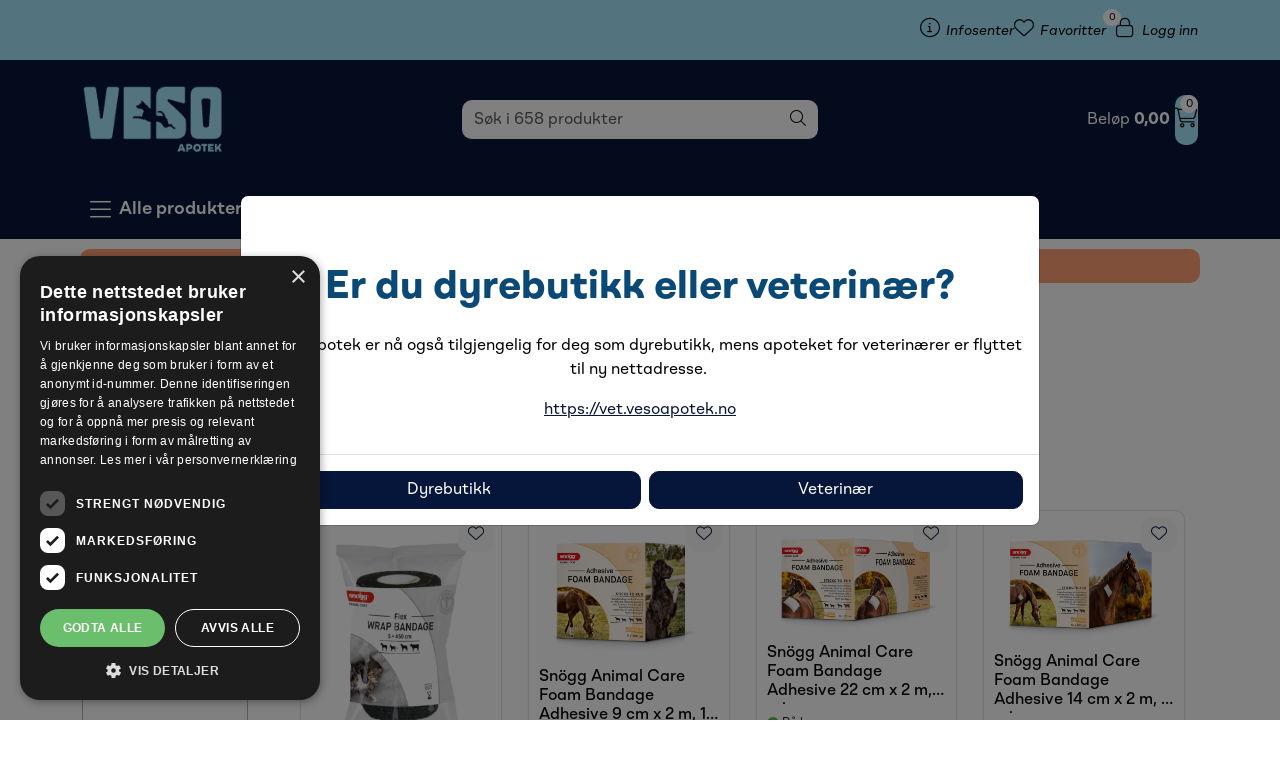

--- FILE ---
content_type: text/html; charset=UTF-8
request_url: https://www.vesoapotek.no/snogg
body_size: 20583
content:
<!DOCTYPE html>
<html lang="nb" data-bs-theme="light">
<head>
             
<!-- START /modules/meta -->
<title>Snøgg VESO Apotek</title>
<meta name="generator" content="Gurusoft Ecommerce">
<meta name="viewport" content="width=device-width, initial-scale=1.0">
<meta http-equiv="content-type" content="text/html; charset=UTF-8">
<meta http-equiv="X-UA-Compatible" content="IE=edge">

<meta name="description" content="">

<meta name="robots" content="index,follow">


<meta name="google" content="notranslate">

<meta property="og:site_name" content="VESO Apotek">
<meta property="og:title" content="Snøgg VESO Apotek">
<meta property="og:type" content="category">
<meta property="og:description" content="">
<meta property="og:image" content="https://res.cloudinary.com/veso-apotek-no/image/upload/d_bilde_mangler.png,f_auto,q_auto/s_petcp-10114_default_1">
<meta property="og:image:url" content="https://res.cloudinary.com/veso-apotek-no/image/upload/d_bilde_mangler.png,f_auto,q_auto/s_petcp-10114_default_1">
<meta property="og:image:secure_url" content="https://res.cloudinary.com/veso-apotek-no/image/upload/d_bilde_mangler.png,f_auto,q_auto/s_petcp-10114_default_1">

<!-- END /modules/meta -->

             
<!-- START /modules/includes-head -->

         
<!-- START /modules/components/favicon -->

<link rel="icon" type="image/png" href="https://res.cloudinary.com/veso-apotek-no/image/upload/c_limit,d_bilde_mangler.png,f_auto,h_64,q_auto,w_64/g_logo_favicon_1.png">
<link rel="apple-touch-icon" href="https://res.cloudinary.com/veso-apotek-no/image/upload/c_limit,d_bilde_mangler.png,f_auto,h_180,q_auto,w_180/g_logo_favicon_1.png">

<!-- END /modules/components/favicon -->



            
        <script>(function(w,d,s,l,i){w[l]=w[l]||[];w[l].push({'gtm.start':new Date().getTime(),event:'gtm.js'});var f=d.getElementsByTagName(s)[0],j=d.createElement(s),dl=l!='dataLayer'?'&l='+l:'';j.async=true;j.src='//www.googletagmanager.com/gtm.js?id='+i+dl;f.parentNode.insertBefore(j,f);})(window,document,'script','dataLayer','GTM-NGZZS8Q');</script>
    
    
<link href="/themes/stylesheet/fontawesome/css/A.fontawesome.min.css,qv=202509180640.pagespeed.cf.D8UCoWnw13.css" rel="stylesheet preload" as="style">
<link href="/themes/stylesheet/fontawesome/css/A.solid.min.css,qv=202509180640.pagespeed.cf.Cs5V7vkY69.css" rel="stylesheet preload" as="style">
<link href="/themes/stylesheet/fontawesome/css/A.light.min.css,qv=202509180640.pagespeed.cf.fTn3z4osB6.css" rel="stylesheet preload" as="style">
<link href="/themes/stylesheet/fontawesome/css/A.brands.min.css,qv=202509180640.pagespeed.cf.DwH4JASgjD.css" rel="stylesheet preload" as="style">
<link href="/themes/stylesheet/fontawesome/css/A.v5-font-face.min.css,qv=202509180640.pagespeed.cf.s8d3FpsWGt.css" rel="stylesheet preload" as="style">
<link href="/themes/stylesheet/owlCarousel,_owl.carousel.min.css,qv==202509180640+stylesheet.css.pagespeed.cc.URsTGuB-GM.css" rel="stylesheet"/>





    <style>.product-grid .products-block .row .listItem .product-block .product-meta .warp-info .name{height:70px}.product-label-special{&.season {
		width: 70px;
		background: #ffc7af;
		color: #000;
	}
	
	&.back-in-stock {
		background: #ff9e73;
		color: #000;
	}
}</style>


<!-- END /modules/components/favicon -->
             
<!-- START /modules/includes-head-custom -->
         
<!-- START /includes/javascript/helloretail-head -->

<script async src="https://helloretailcdn.com/helloretail.js"></script>
<script>(function(){var aws=document.createElement('script');aws.type='text/javascript';if(typeof(aws.async)!="undefined"){aws.async=true;}aws.src='https://d1pna5l3xsntoj.cloudfront.net/scripts/company/awAddGift.js#3C3823B44EF4EDF884B89E7BBEA9B8BE';var s=document.getElementsByTagName('script')[0];s.parentNode.insertBefore(aws,s);})();function helloRetailAddProductToBasket(number){if(ADDWISH_PARTNER_NS){hrq.push(function(){ADDWISH_PARTNER_NS.api.cart.addProduct({productNumber:number});});}}hrq=window.hrq||[];let hrTrackPageView=false
hrTrackPageView=true
hrq.push(['init',{trackPageView:hrTrackPageView}]);let hrTrackingOptOut=true
if(CookieInformation.getConsentGivenFor("cookie_cat_marketing")){hrTrackingOptOut=false}hrq.push(["setTrackingOptOut",hrTrackingOptOut]);</script>

<!-- END /includes/javascript/helloretail-head -->
<!-- END /includes/javascript/helloretail-head -->

    </head>
<body><noscript><meta HTTP-EQUIV="refresh" content="0;url='https://www.vesoapotek.no/snogg?PageSpeed=noscript'" /><style><!--table,div,span,font,p{display:none} --></style><div style="display:block">Please click <a href="https://www.vesoapotek.no/snogg?PageSpeed=noscript">here</a> if you are not redirected within a few seconds.</div></noscript>
             
<!-- START /modules/components/skip-to-main-content -->

<a id="skip-main" class="btn btn-primary visually-hidden-focusable" href="#columns">Skip to main content</a>

<!-- END /modules/components/skip-to-main-content -->

                 <noscript><iframe src="https://www.googletagmanager.com/ns.html?id=GTM-NGZZS8Q" height="0" width="0" style="display:none;visibility:hidden"></iframe></noscript>

    <main id="page">

        <!--[if lt IE 7]>
        <p class="chromeframe">You are using an <strong>outdated</strong> browser. Please <a href="http://browsehappy.com/">upgrade your browser</a> or <a href="http://www.google.com/chromeframe/?redirect=true">activate Google Chrome Frame</a> to improve your experience.</p>
        <![endif]-->

        
                 
<!-- START /modules/components/scroll-to-top -->

<div class="scrollToTop">
    <div id="back-text">
        <span>Til toppen</span>
    </div>

    <i class="fa-light fa-angle-up" aria-hidden="true"></i>
</div>

<!-- END /modules/components/scroll-to-top -->
                 
<!-- START /modules/components/top-menu-admin -->

<div data-ajax_target="top-admin-menu" data-entity-type="productCategory" data-entity-id="10114" data-edit=""></div>

<!-- END /modules/components/top-menu-admin -->
                 
<!-- START /modules/components/announcement-bar -->


<!-- END /modules/components/announcement-bar -->
                 
<!-- START /modules/components/top-menu -->

<div class="d-none d-lg-block top-menu-row">
    <div class="container">
        <div class="row align-items-center">
            <div class="col-7 col-xl-6">
                <div class="top-menu-row__link-menu">
                             
<!-- START /modules/components/top-links -->


<!-- END /modules/components/top-links -->
                </div>
            </div>

            <div class="col-5 col-xl-6">
                <div class="top-menu-row__icon-menu">
                             
<!-- START /modules/components/locale-button-desktop -->


<!-- END /modules/components/locale-button-desktop -->
                                                                                         
<!-- START /modules/components/info-button-desktop -->

    <div class="info-button-desktop">
                <a href="om-veso-apotek">
            <i class="fa-light fa-circle-info" aria-hidden="true"></i>
            <span class="d-none d-xl-inline-block">Infosenter</span>
        </a>
    </div>

<!-- END /modules/components/info-button-desktop -->
                             
<!-- START /modules/components/favorite-button-desktop -->

    <div class="favorite-button-desktop">
        <span class="favorite-quantity" data-ajax_target="favorites-size">
                    </span>

        <a href="favorites" class="favorite-userbutton">
            <i class="fa-light fa-heart" aria-hidden="true"></i>
            <span class="d-none d-xl-inline-block">Favoritter</span>
        </a>
    </div>

<!-- END /modules/components/favorite-button-desktop -->
                             
<!-- START /modules/components/user-button-desktop -->

<div class="user-button-desktop">
			<a href="login">
			<i class="fa-light fa-lock" aria-hidden="true"></i>
			<span class="d-none d-xl-inline-block">Logg inn</span>
		</a>
	</div>

<!-- END /modules/components/user-button-desktop -->
                </div>
            </div>
        </div>
    </div>
</div>

<!-- END /modules/components/user-button-desktop -->

                 
<!-- START /modules/header -->

<header id="header" class="sticky-top">
    <div id="sticky-desktop" class="d-none d-lg-block">
                 
<!-- START /modules/components/header-desktop -->

<div id="topbar">
    <div class="desktop d-none d-lg-block">
        <div class="container">
            <div class="row align-items-center">
                <div class="col-lg-4 col-xl-4">
                             
<!-- START /modules/components/header-desktop-logo -->

<div id="logo-theme">
    <a class="d-flex" href="/"><img src="https://res.cloudinary.com/veso-apotek-no/image/upload/d_bilde_mangler.png,f_auto,q_auto/g_logo_default_1" class="img-fluid" alt="VESO Apotek" height="55" itemprop="logo"></a>
</div>

<!-- END /modules/components/header-desktop-logo -->
                </div>

                <div class="col-lg-5 col-xl-4">
                             
<!-- START /modules/components/header-desktop-search -->

<div class="search-bar" itemscope itemtype="http://schema.org/WebSite">
    <meta itemprop="url" content="https://www.vesoapotek.no">
                 
<!-- START /modules/components/helloretail-search-form -->

<form itemprop="potentialAction" itemscope itemtype="http://schema.org/SearchAction">
    <meta itemprop="target" content="https://www.vesoapotek.no/search?action=search&q={q}">

    <div class="input-group">
        <input type="text" name="q" placeholder="Søk i 658 produkter" class="aw-search-input suggest form-control" aria-label="Søk" required itemprop="query-input" autocomplete="off" data-action="incremental-search" data-content-target="incremental-search-desktop">
        <button class="btn button-search" type="submit" aria-label="Søk">
            <i class="fa-light fa-magnifying-glass" aria-hidden="true"></i>
            <i class="fa-light fa-spinner-third fa-spin" hidden aria-hidden="true"></i>
        </button>
    </div>
</form>

<!-- END /modules/components/helloretail-search-form -->
    </div>

<!-- END /modules/components/helloretail-search-form -->
                </div>

                <div class="col-lg-3 col-xl-4">
                    <div class="basket-button-desktop">
                                 
<!-- START /modules/components/basket-button-desktop -->

<div class="large-cart">
    <div class="large-cart__price">
        Beløp
        <span class="large-cart__price-amount" data-ajax_target="basket-amount"></span>
    </div>
    <div class="large-cart__icon">
        <div class="large-cart__amount" data-ajax_target="basket-size"></div>
        <a href="basket" title="Gå til handlevogn">
            <i class="fa-light fa-cart-shopping" aria-hidden="true"></i>
        </a>
    </div>
</div>

<!-- END /modules/components/basket-button-desktop -->
                    </div>
                </div>
            </div>
        </div>
    </div>
</div>

<nav id="desktop_menu" class="navbar navbar-expand-lg">
             
<!-- START /modules/components/category-menu-desktop -->




<div class="container">
	<div class="navbar-nav collapse navbar-collapse flex-wrap">
		<ul class="nav navbar-nav" id="topMenu">
			<li class="nav-item no-childeren dropdown">
				<button id="toggleContextualMenuHover" class="btn dropdown-toggle nav-link toggleContextualMenu"><i class="fa-light fa-bars"></i>&nbsp;&nbsp;Alle produkter</button>
			</li>

			         
<!-- START /modules/components/contextual-extra-category-menu -->




                                                                                                                                            
        
            <li class="nav-item no-childeren extra-category-menu" data-category_id="10136">
                <a class="dropdown-toggle nav-link" href="nyheter">
                                            Nyheter
                                    </a>
            </li>
        
            <li class="nav-item no-childeren extra-category-menu" data-category_id="10134">
                <a class="dropdown-toggle nav-link" href="kampanjer">
                                            Kampanjer
                                    </a>
            </li>
        
            <li class="nav-item no-childeren extra-category-menu" data-category_id="10185">
                <a class="dropdown-toggle nav-link" href="sesongvarer">
                                            Sesongvarer
                                    </a>
            </li>
        
            <li class="nav-item no-childeren extra-category-menu" data-category_id="10186">
                <a class="dropdown-toggle nav-link" href="salgsvarer">
                                            Salgsvarer
                                    </a>
            </li>
            
<!-- END /modules/components/contextual-extra-category-menu -->
		</ul>

		<div id="contextual-menu__level-wrapper" data-open-menu-event="hover" data-fill-menus-event="dont-fill">
			<ul class="contextual-menu__level level-1">
				
					<li class="contextual-menu__cell ">
						<div class="contextual-menu__cell-sub">
							<a class="contextual-menu__href" href="hund">
								
								<span class="contextual-menu__title">HUND</span>
							</a>

															<a class="contextual-menu__href-next" data-category-id="10001" data-category-level="1"><i class="fa-light fa-chevron-right"></i></a>
													</div>

													<ul class="contextual-menu__level level-2 parent-category-id_10001">
																
									<li class="contextual-menu__cell no-children">
										<div class="contextual-menu__cell-sub">
											<a class="contextual-menu__href" href="fortilskudd-til-hund">
												<span class="contextual-menu__title">Fôrtilskudd til hund</span>
											</a>

																					</div>

																			</li>
								
									<li class="contextual-menu__cell no-children">
										<div class="contextual-menu__cell-sub">
											<a class="contextual-menu__href" href="pleieprodukter-til-hund">
												<span class="contextual-menu__title">Hundepleie</span>
											</a>

																					</div>

																			</li>
								
									<li class="contextual-menu__cell no-children">
										<div class="contextual-menu__cell-sub">
											<a class="contextual-menu__href" href="stressdempende-til-hund">
												<span class="contextual-menu__title">Beroligende til hund</span>
											</a>

																					</div>

																			</li>
								
									<li class="contextual-menu__cell no-children">
										<div class="contextual-menu__cell-sub">
											<a class="contextual-menu__href" href="sarpleie-til-hund">
												<span class="contextual-menu__title">Sårstell hos hund</span>
											</a>

																					</div>

																			</li>
								
									<li class="contextual-menu__cell no-children">
										<div class="contextual-menu__cell-sub">
											<a class="contextual-menu__href" href="tann-og-munnhelse-til-hund">
												<span class="contextual-menu__title">Munn- og tannhelse hos hund</span>
											</a>

																					</div>

																			</li>
								
									<li class="contextual-menu__cell no-children">
										<div class="contextual-menu__cell-sub">
											<a class="contextual-menu__href" href="oreprodukter-til-hund">
												<span class="contextual-menu__title">Øreprodukter til hund</span>
											</a>

																					</div>

																			</li>
								
									<li class="contextual-menu__cell no-children">
										<div class="contextual-menu__cell-sub">
											<a class="contextual-menu__href" href="oyeprodukter-til-hund">
												<span class="contextual-menu__title">Øyeprodukter til hund</span>
											</a>

																					</div>

																			</li>
								
									<li class="contextual-menu__cell no-children">
										<div class="contextual-menu__cell-sub">
											<a class="contextual-menu__href" href="ovrige-produkter-til-hund">
												<span class="contextual-menu__title">Øvrig utstyr til hund</span>
											</a>

																					</div>

																			</li>
															</ul>
											</li>
				
					<li class="contextual-menu__cell ">
						<div class="contextual-menu__cell-sub">
							<a class="contextual-menu__href" href="katt">
								
								<span class="contextual-menu__title">KATT </span>
							</a>

															<a class="contextual-menu__href-next" data-category-id="10002" data-category-level="1"><i class="fa-light fa-chevron-right"></i></a>
													</div>

													<ul class="contextual-menu__level level-2 parent-category-id_10002">
																
									<li class="contextual-menu__cell no-children">
										<div class="contextual-menu__cell-sub">
											<a class="contextual-menu__href" href="fortilskudd-til-katt">
												<span class="contextual-menu__title">Fôrtilskudd til katt</span>
											</a>

																					</div>

																			</li>
								
									<li class="contextual-menu__cell no-children">
										<div class="contextual-menu__cell-sub">
											<a class="contextual-menu__href" href="pleieprodukter-til-katt">
												<span class="contextual-menu__title">Kattepleie</span>
											</a>

																					</div>

																			</li>
								
									<li class="contextual-menu__cell no-children">
										<div class="contextual-menu__cell-sub">
											<a class="contextual-menu__href" href="stressdempende-til-katt">
												<span class="contextual-menu__title">Beroligende til katt</span>
											</a>

																					</div>

																			</li>
								
									<li class="contextual-menu__cell no-children">
										<div class="contextual-menu__cell-sub">
											<a class="contextual-menu__href" href="sarpleie-til-katt">
												<span class="contextual-menu__title">Sårbehandling hos katt</span>
											</a>

																					</div>

																			</li>
								
									<li class="contextual-menu__cell no-children">
										<div class="contextual-menu__cell-sub">
											<a class="contextual-menu__href" href="tann-og-munnhelse-til-katt">
												<span class="contextual-menu__title">Tannhelse og -pleie hos katt</span>
											</a>

																					</div>

																			</li>
								
									<li class="contextual-menu__cell no-children">
										<div class="contextual-menu__cell-sub">
											<a class="contextual-menu__href" href="oreprodukter-til-katt">
												<span class="contextual-menu__title">Øreprodukter til katt</span>
											</a>

																					</div>

																			</li>
								
									<li class="contextual-menu__cell no-children">
										<div class="contextual-menu__cell-sub">
											<a class="contextual-menu__href" href="oyeprodukter-til-katt">
												<span class="contextual-menu__title">Øyeprodukter til katt</span>
											</a>

																					</div>

																			</li>
								
									<li class="contextual-menu__cell no-children">
										<div class="contextual-menu__cell-sub">
											<a class="contextual-menu__href" href="ovrige-produkter-til-katt">
												<span class="contextual-menu__title">Øvrig utstyr til katt</span>
											</a>

																					</div>

																			</li>
															</ul>
											</li>
				
					<li class="contextual-menu__cell ">
						<div class="contextual-menu__cell-sub">
							<a class="contextual-menu__href" href="hest">
								
								<span class="contextual-menu__title">HEST</span>
							</a>

															<a class="contextual-menu__href-next" data-category-id="10003" data-category-level="1"><i class="fa-light fa-chevron-right"></i></a>
													</div>

													<ul class="contextual-menu__level level-2 parent-category-id_10003">
																
									<li class="contextual-menu__cell no-children">
										<div class="contextual-menu__cell-sub">
											<a class="contextual-menu__href" href="fortilskudd-til-hest">
												<span class="contextual-menu__title">Fôrtilskudd til hest</span>
											</a>

																					</div>

																			</li>
								
									<li class="contextual-menu__cell no-children">
										<div class="contextual-menu__cell-sub">
											<a class="contextual-menu__href" href="pleieprodukter-til-hest">
												<span class="contextual-menu__title">Hestepleie</span>
											</a>

																					</div>

																			</li>
								
									<li class="contextual-menu__cell no-children">
										<div class="contextual-menu__cell-sub">
											<a class="contextual-menu__href" href="sarpleie-til-hest">
												<span class="contextual-menu__title">Sårstell hos hest</span>
											</a>

																					</div>

																			</li>
								
									<li class="contextual-menu__cell no-children">
										<div class="contextual-menu__cell-sub">
											<a class="contextual-menu__href" href="ovrige-produkter-til-hest">
												<span class="contextual-menu__title">Øvrig utstyr til hest</span>
											</a>

																					</div>

																			</li>
															</ul>
											</li>
				
					<li class="contextual-menu__cell ">
						<div class="contextual-menu__cell-sub">
							<a class="contextual-menu__href" href="kanin-gnagere">
								
								<span class="contextual-menu__title">KANIN & GNAGER</span>
							</a>

															<a class="contextual-menu__href-next" data-category-id="10004" data-category-level="1"><i class="fa-light fa-chevron-right"></i></a>
													</div>

													<ul class="contextual-menu__level level-2 parent-category-id_10004">
																
									<li class="contextual-menu__cell no-children">
										<div class="contextual-menu__cell-sub">
											<a class="contextual-menu__href" href="fortilskudd-til-kanin-gnagere">
												<span class="contextual-menu__title">Fôrtilskudd til kanin og gnagere</span>
											</a>

																					</div>

																			</li>
								
									<li class="contextual-menu__cell no-children">
										<div class="contextual-menu__cell-sub">
											<a class="contextual-menu__href" href="pleieprodukter-til-kanin-gnagere">
												<span class="contextual-menu__title">Pleieprodukter til kanin og gnagere</span>
											</a>

																					</div>

																			</li>
								
									<li class="contextual-menu__cell no-children">
										<div class="contextual-menu__cell-sub">
											<a class="contextual-menu__href" href="ovrige-produkter-til-kanin-gnagere">
												<span class="contextual-menu__title">Øvrige produkter til kanin og gnagere</span>
											</a>

																					</div>

																			</li>
															</ul>
											</li>
				
					<li class="contextual-menu__cell ">
						<div class="contextual-menu__cell-sub">
							<a class="contextual-menu__href" href="storfe">
								
								<span class="contextual-menu__title">STORFE</span>
							</a>

															<a class="contextual-menu__href-next" data-category-id="10093" data-category-level="1"><i class="fa-light fa-chevron-right"></i></a>
													</div>

													<ul class="contextual-menu__level level-2 parent-category-id_10093">
																
									<li class="contextual-menu__cell no-children">
										<div class="contextual-menu__cell-sub">
											<a class="contextual-menu__href" href="fortilskudd-til-storfe">
												<span class="contextual-menu__title">Fôrtilskudd til storfe</span>
											</a>

																					</div>

																			</li>
								
									<li class="contextual-menu__cell no-children">
										<div class="contextual-menu__cell-sub">
											<a class="contextual-menu__href" href="ovrige-produkter-til-storfe">
												<span class="contextual-menu__title">Øvrige produkter til storfe</span>
											</a>

																					</div>

																			</li>
															</ul>
											</li>
							</ul>
		</div>
	</div>
</div>

            
<!-- END /modules/components/contextual-extra-category-menu -->
</nav>

<!-- END /modules/components/contextual-extra-category-menu -->
    </div>

    <div id="sticky-mobile" class="d-lg-none">
                 
<!-- START /modules/components/header-mobile -->

<div class="navbar-header">
    <div class="navbar-row mobile-nav-logo-container">
        <div class="m-float-left">
            <button type="button" class="btn nav-button" onclick="gca.toggleOffCanvasMenu('left')">
                <span class="sr-only">Toggle navigation</span>
                <i class="fa-light fa-bars fa-lg" aria-hidden="true"></i>
            </button>

                    </div>

                 
<!-- START /modules/components/header-mobile-logo -->

<div class="m-logo">
    <a class="d-flex" href="/"><img src="https://res.cloudinary.com/veso-apotek-no/image/upload/d_bilde_mangler.png,f_auto,q_auto/g_logo_default_1" class="img-fluid" alt="VESO Apotek" height="50" itemprop="logo"></a>
</div>

<!-- END /modules/components/header-mobile-logo -->

        <div class="m-float-right">
            <div class="m-cart">
                         
<!-- START /modules/components/basket-button-mobile -->

<a href="basket" class="btn nav-button" title="Handlevogn">
    <span class="basket-quantity" data-ajax_target="basket-size">
            </span>
    <i class="fa-light fa-shopping-cart fa-lg nav-icon" aria-hidden="true"></i>
</a>

<!-- END /modules/components/basket-button-mobile -->
            </div>
            <div class="m-right-menu-toggle">
                         
<!-- START /modules/components/user-button-mobile -->

<button type="button" class="btn nav-button" onclick="gca.toggleOffCanvasMenu('right')">
    <span class="sr-only">Toggle navigation</span>
    <i class="fa-light fa-user-cog fa-lg" aria-hidden="true"></i>
</button>

<!-- END /modules/components/user-button-mobile -->
            </div>
        </div>
    </div>

    <div class="navbar-row mobile-search-container">
                 
<!-- START /modules/components/header-mobile-search -->

<div class="m-search">
                 
<!-- START /modules/components/helloretail-search-form-mobile -->

<form>
    <div class="input-group">
        <input type="search" name="q" placeholder="Søk i 658 produkter" class="aw-search-input suggest form-control" aria-label="Søk" required autocomplete="off" data-action="incremental-search" data-content-target="incremental-search-mobile">
        <button class="btn nav-button button-search" type="submit" aria-label="Søk">
            <i class="fa-light fa-magnifying-glass" aria-hidden="true"></i>
            <i class="fa-light fa-spinner-third fa-spin" hidden aria-hidden="true"></i>
        </button>
    </div>
</form>

<!-- END /modules/components/helloretail-search-form-mobile -->
    </div>

<!-- END /modules/components/helloretail-search-form-mobile -->
    </div>
</div>

<!-- END /modules/components/helloretail-search-form-mobile -->

    </div>
</header>

         
<!-- START /modules/components/vsopet-free-freight-banner -->

<div id="vsopet-free-freight-banner" class="container p-0"></div>


<!-- END /modules/components/vsopet-free-freight-banner -->

                 
<!-- START /modules/components/notification-header -->


<div id="sys-notification">
    <div id="notifications">
        
            </div>
</div>

<!-- END /modules/components/notification-header -->

        <section id="columns" class="default-columns">
            <!-- START productcategory.vm -->


    
                        
                        
        
                        
        
                             
<!-- START /modules/page -->


    
    
        
                
                        
        <div id="content" class="page page-template--1">
                            <div class="container">
                    <div class="row">
                        <div class="col-12">
                            <div data-ajax_trigger="breadcrumbs" class="breadcrumbs">
                                                            </div>
                        </div>
                    </div>
                </div>
            
                                                <div class="container">
                    <div class="row">
                                 
<!-- START /modules/components/left-menu-product-categories -->


<aside class="col-lg-2 col-12 d-none d-lg-block">
    <div id="column-left" class="sidebar">
        <div class="box category highlights">
            <div class="box-heading">
                                <a href="merker">Merker</a>
            </div>

            <div class="box-content">
                <ul class="box-category">
                    
                                                
                                                    <li>
                                <a href="accessia">Accesia</a>
                            </li>
                                            
                                                
                                                    <li>
                                <a href="protexin">ADM Protexin</a>
                            </li>
                                            
                                                
                                                    <li>
                                <a href="antibac">Antibac</a>
                            </li>
                                            
                                                
                                                    <li>
                                <a href="aptus">Aptus</a>
                            </li>
                                            
                                                
                                                    <li>
                                <a href="audevard">Audevard</a>
                            </li>
                                            
                                                
                                                    <li>
                                <a href="boehringer-ingelheim">Boehringer Ingelheim</a>
                            </li>
                                            
                                                
                                                    <li>
                                <a href="buster">Buster</a>
                            </li>
                                            
                                                
                                                    <li>
                                <a href="ceva">Ceva</a>
                            </li>
                                            
                                                
                                                    <li>
                                <a href="derma-science">Derma Science</a>
                            </li>
                                            
                                                
                                                    <li>
                                <a href="dognikita">DogNikita</a>
                            </li>
                                            
                                                
                                                    <li>
                                <a href="dr-clauder-s">Dr. Clauder's</a>
                            </li>
                                            
                                                
                                                    <li>
                                <a href="era">Era</a>
                            </li>
                                            
                                                
                                                    <li>
                                <a href="interfarm">Interfarm</a>
                            </li>
                                            
                                                
                                                    <li>
                                <a href="kruuse">Kruuse</a>
                            </li>
                                            
                                                
                                                    <li>
                                <a href="lilbit">Lilbit</a>
                            </li>
                                            
                                                
                                                    <li>
                                <a href="nextmune">Nextmune (Dr Baddaky)</a>
                            </li>
                                            
                                                
                                                    <li>
                                <a href="optima">Optima Produkter AS</a>
                            </li>
                                            
                                                
                                                    <li>
                                <a href="orion-pharma">Orion Pharma</a>
                            </li>
                                            
                                                
                                                    <li>
                                <a href="pawz">Pawz</a>
                            </li>
                                            
                                                
                                                    <li>
                                <a href="provet">ProVet</a>
                            </li>
                                            
                                                  
                                                    <li>
                                <a href="snogg" class="active">Snøgg</a>
                            </li>
                                            
                                                
                                                    <li>
                                <a href="surepetcare">SurePetCare</a>
                            </li>
                                            
                                                
                                                    <li>
                                <a href="vethelp">VetHelp</a>
                            </li>
                                            
                                                
                                                    <li>
                                <a href="vetmedcare">VetMedCare</a>
                            </li>
                                            
                                                
                                                    <li>
                                <a href="vetramil">Vetramil</a>
                            </li>
                                            
                                                
                                                    <li>
                                <a href="vilomix">Vilomix</a>
                            </li>
                                            
                                                
                                                    <li>
                                <a href="vitality-innovation">Vitality Innovation AS</a>
                            </li>
                                            
                                                
                                                    <li>
                                <a href="wepharm">WePharm</a>
                            </li>
                                                            </ul>
            </div>
        </div>

        <div data-ajax_target="recent-products">
                    </div>
    </div>
</aside>

<!-- END /modules/components/left-menu-product-categories -->
                    <section class="col-lg-10 col-12">
                
                
                                        
                    <div class="container">
                        <div class="row " id="row_1">
                                                                                                                            <div class="col-xl-12 ">
                                    <div class="page-element page-element-title  ">
                                                     
<!-- START /modules/components/template-page-title -->


<h1 class=" " style="--page-title-text-color:;">Snøgg</h1>

<!-- END /modules/components/template-page-title -->
                                    </div>
                                </div>
                                                    </div>
                    </div>
                
                                        
                    <div class="container">
                        <div class="row " id="row_2">
                                                                                                                            <div class="col-xl-12 ">
                                    <div class="page-element page-element-description  ">
                                                     
<!-- START /modules/components/template-page-description -->


<div class="description no-margin-bottom" style="--page-description-text-color:;"></div>

<!-- END /modules/components/template-page-description -->
                                    </div>
                                </div>
                                                    </div>
                    </div>
                
                                        
                    <div class="container">
                        <div class="row " id="row_3">
                                                                                                                            <div class="col-xl-12 ">
                                    <div class="page-element page-element-banner1  ">
                                                     
<!-- START /modules/components/template-page-banner1 -->


<div class="no-margin-bottom" data-load="banner" data-context="1" data-has-container="true">
             
<!-- START /modules/banner -->

<div class="">
    </div>

<!-- END /modules/banner -->
</div>

<!-- END /modules/banner -->
                                    </div>
                                </div>
                                                    </div>
                    </div>
                
                                        
                    <div class="container">
                        <div class="row " id="row_4">
                                                                                                                            <div class="col-xl-12 ">
                                    <div class="page-element page-element-promotions   ">
                                                     
<!-- START /modules/components/template-page-promotions -->


<div class="no-margin-bottom">
    </div>

<!-- END /modules/components/template-page-promotions -->

                                    </div>
                                </div>
                                                    </div>
                    </div>
                
                                        
                    <div class="container">
                        <div class="row " id="row_5">
                                                                                                                            <div class="col-xl-12 ">
                                    <div class="page-element page-element-banner2  ">
                                                     
<!-- START /modules/components/template-page-banner2 -->


<div class="no-margin-bottom" data-load="banner" data-context="2" data-has-container="true">
             
<!-- START /modules/banner -->

<div class="">
    </div>

<!-- END /modules/banner -->
</div>

<!-- END /modules/banner -->
                                    </div>
                                </div>
                                                    </div>
                    </div>
                
                                        
                    <div class="container">
                        <div class="row " id="row_6">
                                                                                                                            <div class="col-xl-12 ">
                                    <div class="page-element page-element-products  ">
                                                     
<!-- START /modules/components/template-page-products -->





<div class="" data-list-target="products" data-elements-in-row="4" data-elements-in-row-mobile="2">
    
            <div data-target="search-results">
                         
<!-- START /modules/product-list -->



    <div class="product-filter">
        <div class="display">
            <span>Visning</span>
            <button type="button" class="btn btn-outline-primary list " onclick="gca.display('list', '10114');" aria-label="list">
                <i class="fa-light fa-bars" aria-hidden="true"></i>
            </button>
            <button type="button" class="btn btn-outline-primary grid active" onclick="gca.display('grid', '10114');" aria-label="grid">
                <i class="fa-light fa-columns-3" aria-hidden="true"></i>
            </button>
        </div>

        <div class="sort">
                            <span>Sorter</span>
                <select class="form-select" onchange="location = this.value;" aria-label="Sorter" data-test="select-sort">
                                            <option value="/snogg?sort=priority&dir=asc&size=12" selected="selected">Anbefalte</option>
                                            <option value="/snogg?sort=name&dir=asc&size=12">Navn (a > å)</option>
                                            <option value="/snogg?sort=name&dir=desc&size=12">Navn (å > a)</option>
                                            <option value="/snogg?sort=price&dir=asc&size=12">Pris (lav > høy)</option>
                                            <option value="/snogg?sort=price&dir=desc&size=12">Pris (høy > lav)</option>
                                    </select>
                    </div>
    </div>

<div class=" product-grid ">
    <div class="products-block" data-list-entity="products" data-product-list-type="category" data-test="wrapper-products">
        <div class="row">
                     
<!-- START /modules/components/product-list-items -->





    <div class="col-xl-3 col-lg-4 col-6 listItem" data-itag="11296_tigd7" data-test="wrapper-product">
        <div class="product-block" itemscope itemtype="http://schema.org/Product">
            <meta itemprop="name" content="Snögg Animal Care Flex Wrap Bandage 5 cm x 4,5 m, 1 stk">
            <meta itemprop="sku" content="892456">

                            <div itemprop="brand" itemscope itemtype="http://schema.org/Brand">
                    <meta itemprop="name" content="Snøgg">
                </div>
            
                            <div class="image">
                             
<!-- START /modules/components/product-labels -->







<!-- END /modules/components/product-labels -->

                    <a class="img" href="snogg-animal-care-wrap-bandage-5-cm-x-4-5-m-1-stk" itemprop="url" data-link-item-type="product" data-link-item-is-campaign="false" data-link-item-is-new="false">
                        
    <picture class="d-flex mw-100">
        <source media="(max-width: 420px)" srcset="https://res.cloudinary.com/veso-apotek-no/image/upload/c_limit,d_bilde_mangler.png,f_auto,h_200,q_auto,w_200/v1683015883/p_892456_default_1">
        <img src="https://res.cloudinary.com/veso-apotek-no/image/upload/c_limit,d_bilde_mangler.png,f_auto,h_350,q_auto,w_350/v1683015883/p_892456_default_1" alt="Snögg Animal Care Flex Wrap Bandage 5 cm x 4,5 m, 1 stk" class="img-fluid img-thumbnail w-100" itemprop="image" width="350" height="350" decoding="async">
    </picture>
                    </a>
                </div>
                        <div class="product-meta ">
                <div class="warp-info">
                    <span class="name" data-test="product-name">
                        <a href="snogg-animal-care-wrap-bandage-5-cm-x-4-5-m-1-stk" data-link-item-type="product" data-link-item-is-campaign="false" data-link-item-is-new="false">Snögg Animal Care Flex Wrap Bandage 5 cm x 4,5 m, 1 stk</a>
                    </span>

                                            <p class="description" itemprop="description">
                            En elastisk og fleksibel bandasje for fiksering.
                        </p>
                    
                    <div class="product-content-action-container">
                        <div class="product-list-content-container">
                            <div itemprop="sku" class="list-sku">
                                892456<br>
                            </div>

                            <div class="list-availability">
                                <div class="availability">
                                    <div data-stock-trigger="list" data-stock-id="11296"></div>
                                </div>
                            </div>

                                                            <div class="price-flex">
                                    <div class="price" itemprop="offers" itemscope itemtype="http://schema.org/AggregateOffer">
                                                                                    <div data-price-trigger="list" data-price-id="11296">
                                                <span class="price-old" data-type="old"></span>
                                                                                                <span class="price-new" data-type="current"></span>
                                                <span class="price-discount" data-type="discount"></span>
                                                <meta data-type="currency" itemprop="priceCurrency" content="">
                                            </div>
                                                                            </div>
                                </div>
                                                    </div>

                                                                                <div class="product-action not-logged-in ">
                                                            <div class="input-amout">
                                                                                     
<!-- START /modules/components/product-actions-qty -->

    <div class="product-detail">
        <div class="input-group inline-borderless">
            <button type="button" class="btn btn-outline-light text-dark decreaseQty">-</button>
            <input type="text" class="form-control text-center btn-outline-light text-dark" value="1" aria-label="Antall" data-qty-id="11296" data-qty-multiple="1.0" data-qty-step="1.0">
            <button type="button" class="btn btn-outline-light text-dark  increaseQty ">+</button>
        </div>
    </div>

<!-- END /modules/components/product-actions-qty -->
                                                                    </div>

                                                                                                            <div class="add-to-basket-in-list" data-addtobasket-trigger="list" data-addtobasket-id="11296"></div>
                                                                                                </div>

                                                                                                                                </div>

                                        <div class="wishlist-compare">
                        
                                                    <button type="button" class="btn btn-light wishlist" title="Legg til favoritter" onclick="gca.toggleFavorites(11296);" data-favorite-id="11296" data-favorite-state="false" data-favorite-type="list" data-title-add="Legg til favoritter" data-title-remove="Fjern fra favoritter">
                                <i class="fa-light fa-heart" aria-hidden="true"></i>
                                <i class="fa-solid fa-heart" aria-hidden="true"></i>
                                <span>Legg til favoritter</span>
                            </button>
                                            </div>
                                    </div>
            </div>
        </div>
    </div>
    <div class="col-xl-3 col-lg-4 col-6 listItem" data-itag="11295_yywkc" data-test="wrapper-product">
        <div class="product-block" itemscope itemtype="http://schema.org/Product">
            <meta itemprop="name" content="Snögg Animal Care Foam Bandage Adhesive 9 cm x 2 m, 1 stk">
            <meta itemprop="sku" content="857848">

                            <div itemprop="brand" itemscope itemtype="http://schema.org/Brand">
                    <meta itemprop="name" content="Snøgg">
                </div>
            
                            <div class="image">
                             
<!-- START /modules/components/product-labels -->







<!-- END /modules/components/product-labels -->

                    <a class="img" href="snogg-animal-care-foam-bandage-adhesive-9-cm-x-2-m-1-stk" itemprop="url" data-link-item-type="product" data-link-item-is-campaign="false" data-link-item-is-new="false">
                        
    <picture class="d-flex mw-100">
        <source media="(max-width: 420px)" srcset="https://res.cloudinary.com/veso-apotek-no/image/upload/c_limit,d_bilde_mangler.png,f_auto,h_200,q_auto,w_200/p_857848_default_1">
        <img src="https://res.cloudinary.com/veso-apotek-no/image/upload/c_limit,d_bilde_mangler.png,f_auto,h_350,q_auto,w_350/p_857848_default_1" alt="Snögg Animal Care Foam Bandage Adhesive 9 cm x 2 m, 1 stk" class="img-fluid img-thumbnail w-100" itemprop="image" width="350" height="350" decoding="async">
    </picture>
                    </a>
                </div>
                        <div class="product-meta ">
                <div class="warp-info">
                    <span class="name" data-test="product-name">
                        <a href="snogg-animal-care-foam-bandage-adhesive-9-cm-x-2-m-1-stk" data-link-item-type="product" data-link-item-is-campaign="false" data-link-item-is-new="false">Snögg Animal Care Foam Bandage Adhesive 9 cm x 2 m, 1 stk</a>
                    </span>

                                            <p class="description" itemprop="description">
                            En lateksfri og elastisk skumbandasje med lim på den ene siden som fester seg til pelsen.
                        </p>
                    
                    <div class="product-content-action-container">
                        <div class="product-list-content-container">
                            <div itemprop="sku" class="list-sku">
                                857848<br>
                            </div>

                            <div class="list-availability">
                                <div class="availability">
                                    <div data-stock-trigger="list" data-stock-id="11295"></div>
                                </div>
                            </div>

                                                            <div class="price-flex">
                                    <div class="price" itemprop="offers" itemscope itemtype="http://schema.org/AggregateOffer">
                                                                                    <div data-price-trigger="list" data-price-id="11295">
                                                <span class="price-old" data-type="old"></span>
                                                                                                <span class="price-new" data-type="current"></span>
                                                <span class="price-discount" data-type="discount"></span>
                                                <meta data-type="currency" itemprop="priceCurrency" content="">
                                            </div>
                                                                            </div>
                                </div>
                                                    </div>

                                                                                <div class="product-action not-logged-in ">
                                                            <div class="input-amout">
                                                                                     
<!-- START /modules/components/product-actions-qty -->

    <div class="product-detail">
        <div class="input-group inline-borderless">
            <button type="button" class="btn btn-outline-light text-dark decreaseQty">-</button>
            <input type="text" class="form-control text-center btn-outline-light text-dark" value="1" aria-label="Antall" data-qty-id="11295" data-qty-multiple="1.0" data-qty-step="1.0">
            <button type="button" class="btn btn-outline-light text-dark  increaseQty ">+</button>
        </div>
    </div>

<!-- END /modules/components/product-actions-qty -->
                                                                    </div>

                                                                                                            <div class="add-to-basket-in-list" data-addtobasket-trigger="list" data-addtobasket-id="11295"></div>
                                                                                                </div>

                                                                                                                                </div>

                                        <div class="wishlist-compare">
                        
                                                    <button type="button" class="btn btn-light wishlist" title="Legg til favoritter" onclick="gca.toggleFavorites(11295);" data-favorite-id="11295" data-favorite-state="false" data-favorite-type="list" data-title-add="Legg til favoritter" data-title-remove="Fjern fra favoritter">
                                <i class="fa-light fa-heart" aria-hidden="true"></i>
                                <i class="fa-solid fa-heart" aria-hidden="true"></i>
                                <span>Legg til favoritter</span>
                            </button>
                                            </div>
                                    </div>
            </div>
        </div>
    </div>
    <div class="col-xl-3 col-lg-4 col-6 listItem" data-itag="11294_yq4o9" data-test="wrapper-product">
        <div class="product-block" itemscope itemtype="http://schema.org/Product">
            <meta itemprop="name" content="Snögg Animal Care Foam Bandage Adhesive 22 cm x 2 m, 1 stk">
            <meta itemprop="sku" content="856284">

                            <div itemprop="brand" itemscope itemtype="http://schema.org/Brand">
                    <meta itemprop="name" content="Snøgg">
                </div>
            
                            <div class="image">
                             
<!-- START /modules/components/product-labels -->







<!-- END /modules/components/product-labels -->

                    <a class="img" href="snogg-animal-care-foam-bandage-adhesive-22-cm-x-2-m-1-stk" itemprop="url" data-link-item-type="product" data-link-item-is-campaign="false" data-link-item-is-new="false">
                        
    <picture class="d-flex mw-100">
        <source media="(max-width: 420px)" srcset="https://res.cloudinary.com/veso-apotek-no/image/upload/c_limit,d_bilde_mangler.png,f_auto,h_200,q_auto,w_200/v1683015643/p_856284_default_1">
        <img src="https://res.cloudinary.com/veso-apotek-no/image/upload/c_limit,d_bilde_mangler.png,f_auto,h_350,q_auto,w_350/v1683015643/p_856284_default_1" alt="Snögg Animal Care Foam Bandage Adhesive 22 cm x 2 m, 1 stk" class="img-fluid img-thumbnail w-100" itemprop="image" width="350" height="350" decoding="async">
    </picture>
                    </a>
                </div>
                        <div class="product-meta ">
                <div class="warp-info">
                    <span class="name" data-test="product-name">
                        <a href="snogg-animal-care-foam-bandage-adhesive-22-cm-x-2-m-1-stk" data-link-item-type="product" data-link-item-is-campaign="false" data-link-item-is-new="false">Snögg Animal Care Foam Bandage Adhesive 22 cm x 2 m, 1 stk</a>
                    </span>

                                            <p class="description" itemprop="description">
                            En lateksfri og elastisk skumbandasje med lim på den ene siden som fester seg til pelsen.
                        </p>
                    
                    <div class="product-content-action-container">
                        <div class="product-list-content-container">
                            <div itemprop="sku" class="list-sku">
                                856284<br>
                            </div>

                            <div class="list-availability">
                                <div class="availability">
                                    <div data-stock-trigger="list" data-stock-id="11294"></div>
                                </div>
                            </div>

                                                            <div class="price-flex">
                                    <div class="price" itemprop="offers" itemscope itemtype="http://schema.org/AggregateOffer">
                                                                                    <div data-price-trigger="list" data-price-id="11294">
                                                <span class="price-old" data-type="old"></span>
                                                                                                <span class="price-new" data-type="current"></span>
                                                <span class="price-discount" data-type="discount"></span>
                                                <meta data-type="currency" itemprop="priceCurrency" content="">
                                            </div>
                                                                            </div>
                                </div>
                                                    </div>

                                                                                <div class="product-action not-logged-in ">
                                                            <div class="input-amout">
                                                                                     
<!-- START /modules/components/product-actions-qty -->

    <div class="product-detail">
        <div class="input-group inline-borderless">
            <button type="button" class="btn btn-outline-light text-dark decreaseQty">-</button>
            <input type="text" class="form-control text-center btn-outline-light text-dark" value="1" aria-label="Antall" data-qty-id="11294" data-qty-multiple="1.0" data-qty-step="1.0">
            <button type="button" class="btn btn-outline-light text-dark  increaseQty ">+</button>
        </div>
    </div>

<!-- END /modules/components/product-actions-qty -->
                                                                    </div>

                                                                                                            <div class="add-to-basket-in-list" data-addtobasket-trigger="list" data-addtobasket-id="11294"></div>
                                                                                                </div>

                                                                                                                                </div>

                                        <div class="wishlist-compare">
                        
                                                    <button type="button" class="btn btn-light wishlist" title="Legg til favoritter" onclick="gca.toggleFavorites(11294);" data-favorite-id="11294" data-favorite-state="false" data-favorite-type="list" data-title-add="Legg til favoritter" data-title-remove="Fjern fra favoritter">
                                <i class="fa-light fa-heart" aria-hidden="true"></i>
                                <i class="fa-solid fa-heart" aria-hidden="true"></i>
                                <span>Legg til favoritter</span>
                            </button>
                                            </div>
                                    </div>
            </div>
        </div>
    </div>
    <div class="col-xl-3 col-lg-4 col-6 listItem" data-itag="11293_8r8tl" data-test="wrapper-product">
        <div class="product-block" itemscope itemtype="http://schema.org/Product">
            <meta itemprop="name" content="Snögg Animal Care Foam Bandage Adhesive 14 cm x 2 m, 1 stk">
            <meta itemprop="sku" content="851817">

                            <div itemprop="brand" itemscope itemtype="http://schema.org/Brand">
                    <meta itemprop="name" content="Snøgg">
                </div>
            
                            <div class="image">
                             
<!-- START /modules/components/product-labels -->







<!-- END /modules/components/product-labels -->

                    <a class="img" href="snogg-animal-care-foam-bandage-adhesive-14-cm-x-2-m-1-stk" itemprop="url" data-link-item-type="product" data-link-item-is-campaign="false" data-link-item-is-new="false">
                        
    <picture class="d-flex mw-100">
        <source media="(max-width: 420px)" srcset="https://res.cloudinary.com/veso-apotek-no/image/upload/c_limit,d_bilde_mangler.png,f_auto,h_200,q_auto,w_200/v1683015487/p_851817_default_1">
        <img src="https://res.cloudinary.com/veso-apotek-no/image/upload/c_limit,d_bilde_mangler.png,f_auto,h_350,q_auto,w_350/v1683015487/p_851817_default_1" alt="Snögg Animal Care Foam Bandage Adhesive 14 cm x 2 m, 1 stk" class="img-fluid img-thumbnail w-100" itemprop="image" width="350" height="350" decoding="async">
    </picture>
                    </a>
                </div>
                        <div class="product-meta ">
                <div class="warp-info">
                    <span class="name" data-test="product-name">
                        <a href="snogg-animal-care-foam-bandage-adhesive-14-cm-x-2-m-1-stk" data-link-item-type="product" data-link-item-is-campaign="false" data-link-item-is-new="false">Snögg Animal Care Foam Bandage Adhesive 14 cm x 2 m, 1 stk</a>
                    </span>

                                            <p class="description" itemprop="description">
                            En lateksfri og elastisk skumbandasje med lim på den ene siden som fester seg til pelsen.
                        </p>
                    
                    <div class="product-content-action-container">
                        <div class="product-list-content-container">
                            <div itemprop="sku" class="list-sku">
                                851817<br>
                            </div>

                            <div class="list-availability">
                                <div class="availability">
                                    <div data-stock-trigger="list" data-stock-id="11293"></div>
                                </div>
                            </div>

                                                            <div class="price-flex">
                                    <div class="price" itemprop="offers" itemscope itemtype="http://schema.org/AggregateOffer">
                                                                                    <div data-price-trigger="list" data-price-id="11293">
                                                <span class="price-old" data-type="old"></span>
                                                                                                <span class="price-new" data-type="current"></span>
                                                <span class="price-discount" data-type="discount"></span>
                                                <meta data-type="currency" itemprop="priceCurrency" content="">
                                            </div>
                                                                            </div>
                                </div>
                                                    </div>

                                                                                <div class="product-action not-logged-in ">
                                                            <div class="input-amout">
                                                                                     
<!-- START /modules/components/product-actions-qty -->

    <div class="product-detail">
        <div class="input-group inline-borderless">
            <button type="button" class="btn btn-outline-light text-dark decreaseQty">-</button>
            <input type="text" class="form-control text-center btn-outline-light text-dark" value="1" aria-label="Antall" data-qty-id="11293" data-qty-multiple="1.0" data-qty-step="1.0">
            <button type="button" class="btn btn-outline-light text-dark  increaseQty ">+</button>
        </div>
    </div>

<!-- END /modules/components/product-actions-qty -->
                                                                    </div>

                                                                                                            <div class="add-to-basket-in-list" data-addtobasket-trigger="list" data-addtobasket-id="11293"></div>
                                                                                                </div>

                                                                                                                                </div>

                                        <div class="wishlist-compare">
                        
                                                    <button type="button" class="btn btn-light wishlist" title="Legg til favoritter" onclick="gca.toggleFavorites(11293);" data-favorite-id="11293" data-favorite-state="false" data-favorite-type="list" data-title-add="Legg til favoritter" data-title-remove="Fjern fra favoritter">
                                <i class="fa-light fa-heart" aria-hidden="true"></i>
                                <i class="fa-solid fa-heart" aria-hidden="true"></i>
                                <span>Legg til favoritter</span>
                            </button>
                                            </div>
                                    </div>
            </div>
        </div>
    </div>
    <div class="col-xl-3 col-lg-4 col-6 listItem" data-itag="11292_r2cmg" data-test="wrapper-product">
        <div class="product-block" itemscope itemtype="http://schema.org/Product">
            <meta itemprop="name" content="Snögg Animal Care Foam Bandage Thick 9 cm x 2 m, 1 stk">
            <meta itemprop="sku" content="815052">

                            <div itemprop="brand" itemscope itemtype="http://schema.org/Brand">
                    <meta itemprop="name" content="Snøgg">
                </div>
            
                            <div class="image">
                             
<!-- START /modules/components/product-labels -->







<!-- END /modules/components/product-labels -->

                    <a class="img" href="snogg-animal-care-foam-bandage-thick-9-cm-x-2-m-1-stk" itemprop="url" data-link-item-type="product" data-link-item-is-campaign="false" data-link-item-is-new="false">
                        
    <picture class="d-flex mw-100">
        <source media="(max-width: 420px)" srcset="https://res.cloudinary.com/veso-apotek-no/image/upload/c_limit,d_bilde_mangler.png,f_auto,h_200,q_auto,w_200/v1683015335/p_815052_default_1">
        <img src="https://res.cloudinary.com/veso-apotek-no/image/upload/c_limit,d_bilde_mangler.png,f_auto,h_350,q_auto,w_350/v1683015335/p_815052_default_1" alt="Snögg Animal Care Foam Bandage Thick 9 cm x 2 m, 1 stk" class="img-fluid img-thumbnail w-100" itemprop="image" width="350" height="350" decoding="async">
    </picture>
                    </a>
                </div>
                        <div class="product-meta ">
                <div class="warp-info">
                    <span class="name" data-test="product-name">
                        <a href="snogg-animal-care-foam-bandage-thick-9-cm-x-2-m-1-stk" data-link-item-type="product" data-link-item-is-campaign="false" data-link-item-is-new="false">Snögg Animal Care Foam Bandage Thick 9 cm x 2 m, 1 stk</a>
                    </span>

                                            <p class="description" itemprop="description">
                            En tykk elastisk skumbandasje som er lett å forme og gir stor fleksibilitet.
                        </p>
                    
                    <div class="product-content-action-container">
                        <div class="product-list-content-container">
                            <div itemprop="sku" class="list-sku">
                                815052<br>
                            </div>

                            <div class="list-availability">
                                <div class="availability">
                                    <div data-stock-trigger="list" data-stock-id="11292"></div>
                                </div>
                            </div>

                                                            <div class="price-flex">
                                    <div class="price" itemprop="offers" itemscope itemtype="http://schema.org/AggregateOffer">
                                                                                    <div data-price-trigger="list" data-price-id="11292">
                                                <span class="price-old" data-type="old"></span>
                                                                                                <span class="price-new" data-type="current"></span>
                                                <span class="price-discount" data-type="discount"></span>
                                                <meta data-type="currency" itemprop="priceCurrency" content="">
                                            </div>
                                                                            </div>
                                </div>
                                                    </div>

                                                                                <div class="product-action not-logged-in ">
                                                            <div class="input-amout">
                                                                                     
<!-- START /modules/components/product-actions-qty -->

    <div class="product-detail">
        <div class="input-group inline-borderless">
            <button type="button" class="btn btn-outline-light text-dark decreaseQty">-</button>
            <input type="text" class="form-control text-center btn-outline-light text-dark" value="1" aria-label="Antall" data-qty-id="11292" data-qty-multiple="1.0" data-qty-step="1.0">
            <button type="button" class="btn btn-outline-light text-dark  increaseQty ">+</button>
        </div>
    </div>

<!-- END /modules/components/product-actions-qty -->
                                                                    </div>

                                                                                                            <div class="add-to-basket-in-list" data-addtobasket-trigger="list" data-addtobasket-id="11292"></div>
                                                                                                </div>

                                                                                                                                </div>

                                        <div class="wishlist-compare">
                        
                                                    <button type="button" class="btn btn-light wishlist" title="Legg til favoritter" onclick="gca.toggleFavorites(11292);" data-favorite-id="11292" data-favorite-state="false" data-favorite-type="list" data-title-add="Legg til favoritter" data-title-remove="Fjern fra favoritter">
                                <i class="fa-light fa-heart" aria-hidden="true"></i>
                                <i class="fa-solid fa-heart" aria-hidden="true"></i>
                                <span>Legg til favoritter</span>
                            </button>
                                            </div>
                                    </div>
            </div>
        </div>
    </div>
    <div class="col-xl-3 col-lg-4 col-6 listItem" data-itag="11299_hgz0w" data-test="wrapper-product">
        <div class="product-block" itemscope itemtype="http://schema.org/Product">
            <meta itemprop="name" content="Snögg Animal Care Foam Bandage Thin 6 cm x 4,5 m, 1 stk">
            <meta itemprop="sku" content="960176">

                            <div itemprop="brand" itemscope itemtype="http://schema.org/Brand">
                    <meta itemprop="name" content="Snøgg">
                </div>
            
                            <div class="image">
                             
<!-- START /modules/components/product-labels -->







<!-- END /modules/components/product-labels -->

                    <a class="img" href="snogg-animal-care-foam-bandage-thin-6-cm-x-4-5-m-1-stk" itemprop="url" data-link-item-type="product" data-link-item-is-campaign="false" data-link-item-is-new="false">
                        
    <picture class="d-flex mw-100">
        <source media="(max-width: 420px)" srcset="https://res.cloudinary.com/veso-apotek-no/image/upload/c_limit,d_bilde_mangler.png,f_auto,h_200,q_auto,w_200/v1683015098/p_960176_default_1">
        <img src="https://res.cloudinary.com/veso-apotek-no/image/upload/c_limit,d_bilde_mangler.png,f_auto,h_350,q_auto,w_350/v1683015098/p_960176_default_1" alt="Snögg Animal Care Foam Bandage Thin 6 cm x 4,5 m, 1 stk" class="img-fluid img-thumbnail w-100" itemprop="image" width="350" height="350" decoding="async">
    </picture>
                    </a>
                </div>
                        <div class="product-meta ">
                <div class="warp-info">
                    <span class="name" data-test="product-name">
                        <a href="snogg-animal-care-foam-bandage-thin-6-cm-x-4-5-m-1-stk" data-link-item-type="product" data-link-item-is-campaign="false" data-link-item-is-new="false">Snögg Animal Care Foam Bandage Thin 6 cm x 4,5 m, 1 stk</a>
                    </span>

                                            <p class="description" itemprop="description">
                            En tynn elastisk skumbandasje som er lett å forme og gir stor fleksibilitet.
                        </p>
                    
                    <div class="product-content-action-container">
                        <div class="product-list-content-container">
                            <div itemprop="sku" class="list-sku">
                                960176<br>
                            </div>

                            <div class="list-availability">
                                <div class="availability">
                                    <div data-stock-trigger="list" data-stock-id="11299"></div>
                                </div>
                            </div>

                                                            <div class="price-flex">
                                    <div class="price" itemprop="offers" itemscope itemtype="http://schema.org/AggregateOffer">
                                                                                    <div data-price-trigger="list" data-price-id="11299">
                                                <span class="price-old" data-type="old"></span>
                                                                                                <span class="price-new" data-type="current"></span>
                                                <span class="price-discount" data-type="discount"></span>
                                                <meta data-type="currency" itemprop="priceCurrency" content="">
                                            </div>
                                                                            </div>
                                </div>
                                                    </div>

                                                                                <div class="product-action not-logged-in ">
                                                            <div class="input-amout">
                                                                                     
<!-- START /modules/components/product-actions-qty -->

    <div class="product-detail">
        <div class="input-group inline-borderless">
            <button type="button" class="btn btn-outline-light text-dark decreaseQty">-</button>
            <input type="text" class="form-control text-center btn-outline-light text-dark" value="1" aria-label="Antall" data-qty-id="11299" data-qty-multiple="1.0" data-qty-step="1.0">
            <button type="button" class="btn btn-outline-light text-dark  increaseQty ">+</button>
        </div>
    </div>

<!-- END /modules/components/product-actions-qty -->
                                                                    </div>

                                                                                                            <div class="add-to-basket-in-list" data-addtobasket-trigger="list" data-addtobasket-id="11299"></div>
                                                                                                </div>

                                                                                                                                </div>

                                        <div class="wishlist-compare">
                        
                                                    <button type="button" class="btn btn-light wishlist" title="Legg til favoritter" onclick="gca.toggleFavorites(11299);" data-favorite-id="11299" data-favorite-state="false" data-favorite-type="list" data-title-add="Legg til favoritter" data-title-remove="Fjern fra favoritter">
                                <i class="fa-light fa-heart" aria-hidden="true"></i>
                                <i class="fa-solid fa-heart" aria-hidden="true"></i>
                                <span>Legg til favoritter</span>
                            </button>
                                            </div>
                                    </div>
            </div>
        </div>
    </div>
    <div class="col-xl-3 col-lg-4 col-6 listItem" data-itag="11298_8bu7k" data-test="wrapper-product">
        <div class="product-block" itemscope itemtype="http://schema.org/Product">
            <meta itemprop="name" content="Snögg Animal Care Flex Wrap Bandage 10 cm x 4,5 m, 1 stk">
            <meta itemprop="sku" content="935108">

                            <div itemprop="brand" itemscope itemtype="http://schema.org/Brand">
                    <meta itemprop="name" content="Snøgg">
                </div>
            
                            <div class="image">
                             
<!-- START /modules/components/product-labels -->







<!-- END /modules/components/product-labels -->

                    <a class="img" href="snogg-animal-care-wrap-bandage-10-cm-x-4-5-m-1-stk" itemprop="url" data-link-item-type="product" data-link-item-is-campaign="false" data-link-item-is-new="false">
                        
    <picture class="d-flex mw-100">
        <source media="(max-width: 420px)" srcset="https://res.cloudinary.com/veso-apotek-no/image/upload/c_limit,d_bilde_mangler.png,f_auto,h_200,q_auto,w_200/v1683014908/p_935108_default_1">
        <img src="https://res.cloudinary.com/veso-apotek-no/image/upload/c_limit,d_bilde_mangler.png,f_auto,h_350,q_auto,w_350/v1683014908/p_935108_default_1" alt="Snögg Animal Care Flex Wrap Bandage 10 cm x 4,5 m, 1 stk" class="img-fluid img-thumbnail w-100" itemprop="image" width="350" height="350" decoding="async">
    </picture>
                    </a>
                </div>
                        <div class="product-meta ">
                <div class="warp-info">
                    <span class="name" data-test="product-name">
                        <a href="snogg-animal-care-wrap-bandage-10-cm-x-4-5-m-1-stk" data-link-item-type="product" data-link-item-is-campaign="false" data-link-item-is-new="false">Snögg Animal Care Flex Wrap Bandage 10 cm x 4,5 m, 1 stk</a>
                    </span>

                                            <p class="description" itemprop="description">
                            En elastisk og fleksibel bandasje for fiksering.
                        </p>
                    
                    <div class="product-content-action-container">
                        <div class="product-list-content-container">
                            <div itemprop="sku" class="list-sku">
                                935108<br>
                            </div>

                            <div class="list-availability">
                                <div class="availability">
                                    <div data-stock-trigger="list" data-stock-id="11298"></div>
                                </div>
                            </div>

                                                            <div class="price-flex">
                                    <div class="price" itemprop="offers" itemscope itemtype="http://schema.org/AggregateOffer">
                                                                                    <div data-price-trigger="list" data-price-id="11298">
                                                <span class="price-old" data-type="old"></span>
                                                                                                <span class="price-new" data-type="current"></span>
                                                <span class="price-discount" data-type="discount"></span>
                                                <meta data-type="currency" itemprop="priceCurrency" content="">
                                            </div>
                                                                            </div>
                                </div>
                                                    </div>

                                                                                <div class="product-action not-logged-in ">
                                                            <div class="input-amout">
                                                                                     
<!-- START /modules/components/product-actions-qty -->

    <div class="product-detail">
        <div class="input-group inline-borderless">
            <button type="button" class="btn btn-outline-light text-dark decreaseQty">-</button>
            <input type="text" class="form-control text-center btn-outline-light text-dark" value="1" aria-label="Antall" data-qty-id="11298" data-qty-multiple="1.0" data-qty-step="1.0">
            <button type="button" class="btn btn-outline-light text-dark  increaseQty ">+</button>
        </div>
    </div>

<!-- END /modules/components/product-actions-qty -->
                                                                    </div>

                                                                                                            <div class="add-to-basket-in-list" data-addtobasket-trigger="list" data-addtobasket-id="11298"></div>
                                                                                                </div>

                                                                                                                                </div>

                                        <div class="wishlist-compare">
                        
                                                    <button type="button" class="btn btn-light wishlist" title="Legg til favoritter" onclick="gca.toggleFavorites(11298);" data-favorite-id="11298" data-favorite-state="false" data-favorite-type="list" data-title-add="Legg til favoritter" data-title-remove="Fjern fra favoritter">
                                <i class="fa-light fa-heart" aria-hidden="true"></i>
                                <i class="fa-solid fa-heart" aria-hidden="true"></i>
                                <span>Legg til favoritter</span>
                            </button>
                                            </div>
                                    </div>
            </div>
        </div>
    </div>
    <div class="col-xl-3 col-lg-4 col-6 listItem" data-itag="11297_spr8t" data-test="wrapper-product">
        <div class="product-block" itemscope itemtype="http://schema.org/Product">
            <meta itemprop="name" content="Snögg Animal Care Removal Wipe 30 pcs, 1 stk">
            <meta itemprop="sku" content="931074">

                            <div itemprop="brand" itemscope itemtype="http://schema.org/Brand">
                    <meta itemprop="name" content="Snøgg">
                </div>
            
                            <div class="image">
                             
<!-- START /modules/components/product-labels -->







<!-- END /modules/components/product-labels -->

                    <a class="img" href="snogg-animal-care-removal-wipe-30-pcs-1-stk" itemprop="url" data-link-item-type="product" data-link-item-is-campaign="false" data-link-item-is-new="false">
                        
    <picture class="d-flex mw-100">
        <source media="(max-width: 420px)" srcset="https://res.cloudinary.com/veso-apotek-no/image/upload/c_limit,d_bilde_mangler.png,f_auto,h_200,q_auto,w_200/v1683014469/p_931074_default_1">
        <img src="https://res.cloudinary.com/veso-apotek-no/image/upload/c_limit,d_bilde_mangler.png,f_auto,h_350,q_auto,w_350/v1683014469/p_931074_default_1" alt="Snögg Animal Care Removal Wipe 30 pcs, 1 stk" class="img-fluid img-thumbnail w-100" itemprop="image" width="350" height="350" decoding="async">
    </picture>
                    </a>
                </div>
                        <div class="product-meta ">
                <div class="warp-info">
                    <span class="name" data-test="product-name">
                        <a href="snogg-animal-care-removal-wipe-30-pcs-1-stk" data-link-item-type="product" data-link-item-is-campaign="false" data-link-item-is-new="false">Snögg Animal Care Removal Wipe 30 pcs, 1 stk</a>
                    </span>

                                            <p class="description" itemprop="description">
                            For enkel og skånsom fjerning av limrester fra Adhesive Foam Bandage på pels eller hud.
                        </p>
                    
                    <div class="product-content-action-container">
                        <div class="product-list-content-container">
                            <div itemprop="sku" class="list-sku">
                                931074<br>
                            </div>

                            <div class="list-availability">
                                <div class="availability">
                                    <div data-stock-trigger="list" data-stock-id="11297"></div>
                                </div>
                            </div>

                                                            <div class="price-flex">
                                    <div class="price" itemprop="offers" itemscope itemtype="http://schema.org/AggregateOffer">
                                                                                    <div data-price-trigger="list" data-price-id="11297">
                                                <span class="price-old" data-type="old"></span>
                                                                                                <span class="price-new" data-type="current"></span>
                                                <span class="price-discount" data-type="discount"></span>
                                                <meta data-type="currency" itemprop="priceCurrency" content="">
                                            </div>
                                                                            </div>
                                </div>
                                                    </div>

                                                                                <div class="product-action not-logged-in ">
                                                            <div class="input-amout">
                                                                                     
<!-- START /modules/components/product-actions-qty -->

    <div class="product-detail">
        <div class="input-group inline-borderless">
            <button type="button" class="btn btn-outline-light text-dark decreaseQty">-</button>
            <input type="text" class="form-control text-center btn-outline-light text-dark" value="1" aria-label="Antall" data-qty-id="11297" data-qty-multiple="1.0" data-qty-step="1.0">
            <button type="button" class="btn btn-outline-light text-dark  increaseQty ">+</button>
        </div>
    </div>

<!-- END /modules/components/product-actions-qty -->
                                                                    </div>

                                                                                                            <div class="add-to-basket-in-list" data-addtobasket-trigger="list" data-addtobasket-id="11297"></div>
                                                                                                </div>

                                                                                                                                </div>

                                        <div class="wishlist-compare">
                        
                                                    <button type="button" class="btn btn-light wishlist" title="Legg til favoritter" onclick="gca.toggleFavorites(11297);" data-favorite-id="11297" data-favorite-state="false" data-favorite-type="list" data-title-add="Legg til favoritter" data-title-remove="Fjern fra favoritter">
                                <i class="fa-light fa-heart" aria-hidden="true"></i>
                                <i class="fa-solid fa-heart" aria-hidden="true"></i>
                                <span>Legg til favoritter</span>
                            </button>
                                            </div>
                                    </div>
            </div>
        </div>
    </div>

<!-- END /modules/components/product-actions-qty -->

            <div class="text-center show-more" style="display: none;">
                <button type="button" class="col-lg-4 col-md-6 col-sm-8 col-12 btn btn-lg btn-primary">Henter flere produkter&nbsp;<i class="fa-light fa-spinner-third fa-spin" aria-hidden="true"></i></button>
            </div>
        </div>
    </div>
</div>

<div data-target="showMoreProductsButton"></div>

<!-- END /modules/components/product-actions-qty -->
        </div>
    </div>

<!-- END /modules/components/product-actions-qty -->

                                    </div>
                                </div>
                                                    </div>
                    </div>
                
                                        
                    <div class="container">
                        <div class="row " id="row_7">
                                                                                                                            <div class="col-xl-12 ">
                                    <div class="page-element page-element-documents   ">
                                                     
<!-- START /modules/components/template-page-documents -->


<div class="no-margin-bottom">
    </div>

<!-- END /modules/components/template-page-documents -->
                                    </div>
                                </div>
                                                    </div>
                    </div>
                
                                    </section>
                    </div>
                    </div>
                                    </div>

                                
    

<!-- END /modules/components/template-page-documents -->
                

            
<!-- STOP productcategory.vm -->

        </section>
    </main>

             
<!-- START /modules/footer -->



<footer id="footer">
    <div class="footer-top">
        <div class="footer-center">
                            
                                    <div class="full-grid-parent">
                                                    <div class="full-grid-element" id="item_1" style="--grid-row-start:1;--grid-column-start:1;--grid-row-end:4;--grid-column-end: 13;">
                                                                                                                                                                <div class="footer-element footer-element-container    ">
                                                 
<!-- START /modules/components/template-layout-container -->









<div class="element-container container full-grid-parent
                    " style="--container-background-image:url(https://res.cloudinary.com/veso-apotek-no/image/upload/c_limit,d_bilde_mangler.png,f_auto,q_auto,w_1520/g_ekdkJdAF_ekdkJdAF_1);--container-background-color:rgba(255,255,255,0);--container-image-brightness:;--container-padding-top:0;--container-padding-right:0;--container-padding-bottom:0;--container-padding-left:0;--container-margin-top:0;--container-margin-bottom:24px;--container-margin-mobile-top:0;--container-margin-mobile-bottom:24px">

    
            
                    <div class="full-grid-element" id="item_1" style="--grid-row-start:2;--grid-column-start:1;--grid-row-end:3;--grid-column-end: 4;">
                                                                
                <div class="page-element footer-element-code    ">
                                 
<!-- START /modules/components/template-static-code -->


<div class=""><form action='https://pub.dialogapi.no/s/MjI2MjQ6NjI0ODAwMDUtYTllZi00ZGU4LWJmMGUtM2NiMDRlMTgyYjFj' accept-charset='utf-8' method='post' class='mnm-embed-form'>
    <label>Meld deg på vårt nyhetsbrev!</label>
    <div>
        <input type='email' name='email' placeholder='E-postadresse' required class='form-control'/>
        <input type='submit' value='Meld deg på!' class='btn btn-secondary'/>
   </div>
</form></div>

<!-- END /modules/components/template-static-code -->
                </div>
            </div>
                    <div class="full-grid-element" id="item_2" style="--grid-row-start:1;--grid-column-start:1;--grid-row-end:2;--grid-column-end: 4;">
                                                                
                <div class="page-element footer-element-image-custom    ">
                                 
<!-- START /modules/components/template-static-image-custom -->


<div class="element-image-custom contain " style="--image-custom-object-fit:contain;  ">
    
    
    
        
                
        <img src="https://res.cloudinary.com/veso-apotek-no/image/upload/d_bilde_mangler.png,f_auto,q_auto/v1742811163/g_BlOAE5I3_BlOAE5I3_1" class="img-fluid img-thumbnail" alt="" height="84" width="170">
    
    
    </div>

<!-- END /modules/components/template-static-image-custom -->
                </div>
            </div>
                    <div class="full-grid-element" id="item_3" style="--grid-row-start:1;--grid-column-start:5;--grid-row-end:3;--grid-column-end: 9;">
                                                                
                <div class="page-element footer-element-big-navigation    ">
                                 
<!-- START /modules/components/template-static-big-navigation -->


    
        
            <div class="big-navigation">
            
            <ul>
                                    <li>
                                                    <a href="/kontakt-oss">
                        
                        
                        Kontakt oss

                                                    </a>
                                            </li>
                                    <li>
                                                    <a href="/salgs-og-leveringsbetingelser-bedrift">
                        
                        
                        Salgs- og leveringsbetingelser

                                                    </a>
                                            </li>
                                    <li>
                                                    <a href="/angre-og-returrett">
                        
                        
                        Angre- og returrett

                                                    </a>
                                            </li>
                                    <li>
                                                    <a href="/faq">
                        
                        
                        FAQ

                                                    </a>
                                            </li>
                            </ul>
        </div>
    
    
        
            <div class="big-navigation">
            
            <ul>
                                    <li>
                                                    <a href="/miljoogsamfunnsansvar">
                        
                        
                        Miljø og samfunnsansvar

                                                    </a>
                                            </li>
                                    <li>
                                                    <a href="/personvern">
                        
                        
                        Personvern

                                                    </a>
                                            </li>
                                    <li>
                                                    <a href="/mot-veterinarene">
                        
                        
                        Møt oss

                                                    </a>
                                            </li>
                                    <li>
                                                    <a href="/merker">
                        
                        
                        Merker

                                                    </a>
                                            </li>
                            </ul>
        </div>
    
    
        
            <div class="big-navigation">
            
            <ul>
                                    <li>
                                                    <span>
                        
                        
                        

                                                    </span>
                                            </li>
                            </ul>
        </div>
    
    
        
            <div class="big-navigation">
            
            <ul>
                                    <li>
                                                    <span>
                        
                        
                        

                                                    </span>
                                            </li>
                            </ul>
        </div>
    
<!-- END /modules/components/template-static-big-navigation -->
                </div>
            </div>
                    <div class="full-grid-element" id="item_4" style="--grid-row-start:1;--grid-column-start:9;--grid-row-end:3;--grid-column-end: 11;">
                                                                
                <div class="page-element footer-element-contact-info    ">
                                 
<!-- START /modules/components/template-static-contact-info -->







<div class="contact-information">
            <div><span>VESO Apotek</span></div>
    
            <div>
            <i class="fa-light fa-map-marked" aria-hidden="true"></i>
                            <span>Delitoppen 3</span>
            
            
                            <br><span style="margin-left:20px;">1540 Vestby</span>
            
                    </div>
    
            <div>
            <i class="fa-light fa-phone" aria-hidden="true"></i>
            <a href="tel:22 96 11 00">22 96 11 00</a>
        </div>
    
            <div>
            <i class="fa-light fa-envelope" aria-hidden="true"></i>
            <a href="mailto:kundeservice@veso.no">kundeservice@veso.no</a>
        </div>
    
    </div>

<div class="social-icons">
    
    
    
    
    
    
    </div>

<!-- END /modules/components/template-static-contact-info -->
                </div>
            </div>
                    <div class="full-grid-element" id="item_5" style="--grid-row-start:1;--grid-column-start:11;--grid-row-end:3;--grid-column-end: 13;">
                                                                
                <div class="page-element footer-element-code    ">
                                 
<!-- START /modules/components/template-static-code -->


<div class=""><div>

<a href='https://www.facebook.com/VESOApotek/' target='_blank'><i class='fab fa-facebook-square fa-3x'></i></a>

<a href='https://www.instagram.com/veso_apotek' target='_blank'><i class='fab fa-instagram fa-3x'></i></a>

<a href='https://www.linkedin.com/company/veso-as/?viewAsMember=true' target='_blank'><i class='fab fa-linkedin fa-3x'></i></a>

</div>

<img src="https://res.cloudinary.com/veso-apotek-no/image/upload/d_bilde_mangler.png,f_auto,q_auto/v1733226630/miljofyrtarnlogo-farger-rgb" alt=Miljøfyrtårn" style="height: 120px;"/></div>

<!-- END /modules/components/template-static-code -->
                </div>
            </div>
        
            </div>

<!-- END /modules/components/template-static-code -->

                                </div>
                            </div>
                                            </div>
                                    </div>

        <div id="powered">
            <div class="container">
                <div class="row">
                    <div class="inner">
                        <div class="copyright">
                            <a href="https://www.gurusoft.no/" target="_blank" rel="nofollow">Gurusoft</a>
                        </div>
                    </div>
                </div>
            </div>
        </div>
    </div>
</footer>

<!-- END /modules/components/template-static-code -->

             
<!-- START /modules/components/off-canvas-left-menu -->



<div class="off-canvas-menu left ">
    <div class="menu-nav">
        <button type="button" class="btn btn-link category-link"><i class="fa-light fa-chevron-left" aria-hidden="true"></i> Tilbake</button>
        <button type="button" class="btn btn-link btn-close" onclick="gca.toggleOffCanvasMenu('left')" aria-label="Lukk"></button>
    </div>

    <div id="level-1" class="sub-category-level">
        <ul role="menu" class="root-categories menu-categories">
            
                <li role="menuitem">
                    <a class="category-link" href="#" onclick="gca.openSubCategoriesLevel(10001, 1)" rel="nofollow">
                        HUND
                        <i class="fa-light fa-chevron-right"></i>                    </a>
                </li>
            
                <li role="menuitem">
                    <a class="category-link" href="#" onclick="gca.openSubCategoriesLevel(10002, 1)" rel="nofollow">
                        KATT 
                        <i class="fa-light fa-chevron-right"></i>                    </a>
                </li>
            
                <li role="menuitem">
                    <a class="category-link" href="#" onclick="gca.openSubCategoriesLevel(10003, 1)" rel="nofollow">
                        HEST
                        <i class="fa-light fa-chevron-right"></i>                    </a>
                </li>
            
                <li role="menuitem">
                    <a class="category-link" href="#" onclick="gca.openSubCategoriesLevel(10004, 1)" rel="nofollow">
                        KANIN & GNAGER
                        <i class="fa-light fa-chevron-right"></i>                    </a>
                </li>
            
                <li role="menuitem">
                    <a class="category-link" href="#" onclick="gca.openSubCategoriesLevel(10093, 1)" rel="nofollow">
                        STORFE
                        <i class="fa-light fa-chevron-right"></i>                    </a>
                </li>
            
                                 
<!-- START /modules/components/contextual-menu-off-canvas -->



                                                                                                                                            
        
            
            
            <li role="menuitem">
                <a class="category-link" href="nyheter">
                                            Nyheter
                    
                                    </a>
            </li>
        
            
            
            <li role="menuitem">
                <a class="category-link" href="kampanjer">
                                            Kampanjer
                    
                                    </a>
            </li>
        
            
            
            <li role="menuitem">
                <a class="category-link" href="sesongvarer">
                                            Sesongvarer
                    
                                    </a>
            </li>
        
            
            
            <li role="menuitem">
                <a class="category-link" href="salgsvarer">
                                            Salgsvarer
                    
                                    </a>
            </li>
            
<!-- END /modules/components/contextual-menu-off-canvas -->
                    </ul>
    </div>
    <div id="level-2" class="sub-category-level" data-ajax_target="sub-category-level-2"></div>
    <div id="level-3" class="sub-category-level" data-ajax_target="sub-category-level-3"></div>

            </div>

<!-- END /modules/components/contextual-menu-off-canvas -->
             
<!-- START /modules/components/off-canvas-right-menu -->



<div class="off-canvas-menu right ">
    <div class="menu-nav">
        <button type="button" class="btn-close" onclick="gca.toggleOffCanvasMenu('right')" aria-label="Lukk"></button>
    </div>

    <ul class="menu-categories" role="menu">
                 
<!-- START /modules/components/infocenter-links-mobile -->

            <li role="menuitem">
                        <a href="om-veso-apotek?mv=right" class="justify-content-between">
                <div>
                    <i class="fa-light fa-circle-info" aria-hidden="true"></i>
                    Infosenter
                </div>

                                    <i class="fa-light fa-chevron-right" aria-hidden="true"></i>
                            </a>
        </li>
    

<!-- END /modules/components/infocenter-links-mobile -->
    </ul>

    
    
            <ul class="favorites menu-categories mt-4" role="menu" data-ajax_target="user-favorite-button">
                     
<!-- START /modules/components/favorite-button-mobile -->

<li role="menuitem">
    <a href="favorites"><i class="fa-light fa-heart" aria-hidden="true"></i> Favoritter (<span data-ajax_target="favorites-size"></span>)</a>
</li>

<!-- END /modules/components/favorite-button-mobile -->
        </ul>
    
    <div class="off-canvas-sections">
        <span class="h5">Min side</span>
        <ul class="menu-categories" role="menu" data-ajax_target="user-button-links">
                    </ul>
    </div>
</div>

<!-- END /modules/components/favorite-button-mobile -->

    <div class="off-canvas-overlay " onclick="gca.hideOffCanvasMenues()"></div>
             
<!-- START /modules/components/page-loader -->

<div id="page-loader" hidden>
    <i class="fa-light fa-spinner-third fa-spin"></i>
</div>

<!-- END /modules/components/page-loader -->

                 
<!-- START /modules/includes-footer -->

<script src="/themes/javascript/jquery/jquery-3.6.1.min.js,qv=202509180640.pagespeed.jm.9QZjzretGh.js"></script>
<script>//<![CDATA[
!function(factory){"use strict";"function"==typeof define&&define.amd?define(["jquery"],factory):"object"==typeof module&&module.exports?module.exports=factory(require("jquery")):jQuery&&!jQuery.fn.hoverIntent&&factory(jQuery)}(function($){"use strict";function track(ev){cX=ev.pageX,cY=ev.pageY}var cX,cY,_cfg={interval:100,sensitivity:6,timeout:0},INSTANCE_COUNT=0,compare=function(ev,$el,s,cfg){if(Math.sqrt((s.pX-cX)*(s.pX-cX)+(s.pY-cY)*(s.pY-cY))<cfg.sensitivity)return $el.off(s.event,track),delete s.timeoutId,s.isActive=!0,ev.pageX=cX,ev.pageY=cY,delete s.pX,delete s.pY,cfg.over.apply($el[0],[ev]);s.pX=cX,s.pY=cY,s.timeoutId=setTimeout(function(){compare(ev,$el,s,cfg)},cfg.interval)};$.fn.hoverIntent=function(handlerIn,handlerOut,selector){var instanceId=INSTANCE_COUNT++,cfg=$.extend({},_cfg);$.isPlainObject(handlerIn)?(cfg=$.extend(cfg,handlerIn),$.isFunction(cfg.out)||(cfg.out=cfg.over)):cfg=$.isFunction(handlerOut)?$.extend(cfg,{over:handlerIn,out:handlerOut,selector:selector}):$.extend(cfg,{over:handlerIn,out:handlerIn,selector:handlerOut});function handleHover(e){var ev=$.extend({},e),$el=$(this),hoverIntentData=$el.data("hoverIntent");hoverIntentData||$el.data("hoverIntent",hoverIntentData={});var state=hoverIntentData[instanceId];state||(hoverIntentData[instanceId]=state={id:instanceId}),state.timeoutId&&(state.timeoutId=clearTimeout(state.timeoutId));var mousemove=state.event="mousemove.hoverIntent.hoverIntent"+instanceId;if("mouseenter"===e.type){if(state.isActive)return;state.pX=ev.pageX,state.pY=ev.pageY,$el.off(mousemove,track).on(mousemove,track),state.timeoutId=setTimeout(function(){compare(ev,$el,state,cfg)},cfg.interval)}else{if(!state.isActive)return;$el.off(mousemove,track),state.timeoutId=setTimeout(function(){!function(ev,$el,s,out){var data=$el.data("hoverIntent");data&&delete data[s.id],out.apply($el[0],[ev])}(ev,$el,state,cfg.out)},cfg.timeout)}}return this.on({"mouseenter.hoverIntent":handleHover,"mouseleave.hoverIntent":handleHover},cfg.selector)}});
//]]></script>
<script src="/themes/javascript/bootstrap.bundle.min.js,qv=202509180640.pagespeed.ce.a69X8leWwz.js"></script>
<script src="/themes/javascript/jquery/jquery.validate.min.js,qv=202509180640.pagespeed.jm.yDB-19wSeS.js"></script>
<script src="/themes/javascript/gca.func.global.js,qv=202509180640.pagespeed.ce.Qz8WV01eR9.js"></script>
<script src="/themes/javascript/gca.func.search.js,qv=202509180640.pagespeed.ce.0KM9lAcNN1.js"></script>
<script>//<![CDATA[
const header={};let target=$('#header:not(.always-show)');let didScroll;let lastScrollTop=0;let delta=5;let navbarHeight=target.outerHeight();let scrollAnimationElements=document.getElementsByClassName('scroll-animation');let furthestScrolledPosition=0;let ticking=false;header.hasScrolled=function(){let st=$(window).scrollTop();if(Math.abs(lastScrollTop-st)<=delta)return;if(st>0)$(target).addClass('is-sticky');else $(target).removeClass('is-sticky');if(st>lastScrollTop&&st>navbarHeight){lastScrollTop=st;$(target).removeClass('nav-down').addClass('nav-up');new Search().hideIncrementalResults();}else{if(st+$(window).height()<$(document).height()){$(target).removeClass('nav-up').addClass('nav-down');}}lastScrollTop=st;}
setInterval(function(){if(didScroll){header.hasScrolled();didScroll=false;}},250);document.addEventListener('scroll',function(e){didScroll=true;});let announcementTexts=$('#announcement-bar > .announcement').hide();let announcmentsCount=0;if(announcementTexts.length>1){(function cycle(){announcementTexts.eq(announcmentsCount).fadeIn(500).delay(5000).fadeOut(500,cycle);announcmentsCount=++announcmentsCount%announcementTexts.length;})();}else if(announcementTexts.length===1){announcementTexts.show();}function scrollFade(){for(let index=0;index<scrollAnimationElements.length;index++){let element=scrollAnimationElements[index];let elementBox=element.getBoundingClientRect();let fadeInPoint=window.innerHeight;if(elementBox.top<=fadeInPoint)element.classList.add('scroll-animation-visible');}}document.addEventListener('DOMContentLoaded',function(){scrollFade();});document.addEventListener('scroll',function(e){if(furthestScrolledPosition<window.scrollY)furthestScrolledPosition=window.scrollY;if(!ticking){window.requestAnimationFrame(function(){scrollFade(furthestScrolledPosition);ticking=false;});ticking=true;}});
//]]></script>
<script>//<![CDATA[
class Gca extends GcaBase {
    updateBasketElements(data) {
        let htmlContent = jQuery.parseHTML(data);
        let basketSize = $(htmlContent).find('div#basketSize').text();
        let basketAmount = $(htmlContent).find('div#basketAmount').text();
        let basketTable = $(htmlContent).find('div#basketTable').html();
        let basketAmounts = $(htmlContent).find('div#basketAmounts').html();
        gca.updateAjaxTarget("basket-size", basketSize);
        gca.updateAjaxTarget("basket-amount", basketAmount);
        gca.updateAjaxTarget("basket-table", basketTable);
        gca.updateAjaxTarget("basket-amounts", basketAmounts);

        // region Custom - Update free freight banner - AG 03.06.22
        updateFreeFreightBanner();
        // endregion Custom - Update free freight banner - AG 03.06.22
    }
}

class Search extends GcaSearchBase {

}
//]]></script>
<script>//<![CDATA[
const gca=new Gca();gca.loadAdminMenu();gca.loadUserButtonLinks();gca.loadBasketSize();gca.loadBasketAmount();gca.loadRecentProducts();gca.loadProductData();gca.loadFavoritesStuff();gca.loadMenu();gca.loadPostCodeInputs();gca.loadCookieButton();gca.scrollToTop();gca.setupAddToBasketEvents();gca.setupProductClickEvents();gca.pushProductListsToGoogle();gca.showLocationDesktop();gca.showLocationTopMenu();gca.checkNotifications();$(document).ready(function(){gca.executeCustomFunctions();});window.addEventListener('keydown',gca.handleFirstTab);new Search().setupIncrementalSearchEvent();
//]]></script>

                    <script src="/themes/javascript/owlCarousel/owl.carousel.min.js.pagespeed.jm.iD9BtIsBTL.js"></script>
<script>
    let qtyInPage           = 12;
    let paginationEnabled   = false;
    let pageNo              = 1;
    let lastShowMore        = new Date().getTime();
    let last                = qtyInPage;
    const productListTarget = $("[data-list-target='products']");
    let productsBlock       = productListTarget.last().find("[data-product-list-type='category']");
    let contentHeight       = $(document).height();
    let windowHeight        = $(window).height();

    class PageBase {
        loadCarousel(element) {
            let banner = element.find(".owl-carousel");
            if (banner.length > 0) {
                let bannersCount  = $(banner).children().length;
                let autoplay      = $(banner).data("autoplay");
                let timeout       = $(banner).data("autoplay_timeout");
                let nav           = $(banner).data("nav");
                let dots          = $(banner).data("dots") !== undefined ? $(banner).data("dots") : false;
                let randomStart   = $(banner).data("random_start");
                let startPosition = 0;

                if (randomStart === true && bannersCount > 1) {
                    startPosition = Math.floor((Math.random() * bannersCount) + 1);
                }

                $(banner).owlCarousel({
                    loop: true,
                    items: 1,
                    video: true,
                    lazyLoad: true,
                    center: true,
                    autoplay: autoplay,
                    autoplayTimeout: timeout,
                    nav: nav,
                    dots: dots,
                    startPosition: startPosition,
                    animateOut: 'fadeOut',
                    navText: ["<i class=\"fa-light fa-3x fa-chevron-left\"></i>","<i class=\"fa-light fa-3x fa-chevron-right\"></i>"]
                });

                $(banner).each(function() {
                    $(this).find('.owl-dot').each(function(index) {
                        $(this).attr('aria-label', "Slideshow " + index + 1);
                    });

                    $(this).find('.owl-next').each(function() {
                        $(this).attr('aria-label', "Next slideshow");
                    });

                    $(this).find('.owl-prev').each(function() {
                        $(this).attr('aria-label', "Prev slideshow");
                    });
                });
            }
        }

        showMore() {
            let now = new Date().getTime();
            if (last < 8 && (now - lastShowMore > 500)) {
                $("[data-action='showMoreProducts']").hide();
                $(".show-more").show();
                lastShowMore = now;
                jQuery.ajax({
                    url: "/ajax?action=moreProducts&id=10114&size=" + qtyInPage + "&order=priority&dir=asc&page=" + pageNo + "&view=" + gca.getListView(10114) + "&row=4" + "&rowMobile=2",
                    type: "get"
                }).done(function(data) {
                    $(".show-more").hide();
                    $("[data-list-target='products']").find(".listItem").last().after(data);

                    gca.loadProductData();
                    gca.executeCustomFunctions();
                    gca.pushProductListToGoogle($("[data-list-target='products']"))
                });

                last   = last + qtyInPage;
                pageNo = pageNo + 1;

                gca.updateURLParameterWithoutReload("size", last);
            }
        }

        loadBanner(el, callback) {
            let self = this;

            if (gca.isInViewport(el)) {
                callback(true);
                self.loadCarousel(el);
            }
        }

        loadBanners() {
            let self = this;

            $("div[data-load='banner']").each(function () {
                let el     = $(this);
                let loaded = false;

                if (!loaded) {
                    self.loadBanner(el, function (success) {
                        loaded = success;
                    });
                }

                $(window).scroll(function() {
                    if (!loaded) {
                        self.loadBanner(el, function (success) {
                            loaded = success;
                        });
                    }
                });
            });
        }

        loadShowMoreProductsButton(wrapper) {
            if (wrapper !== undefined && wrapper.length > 0) {
                fetch("/ajax?" + new URLSearchParams({
                    action: "getShowMoreProductsButton",
                    context: "page",
                })).then(function (response) {
                    return response.text();
                }).then(function (data) {
                    wrapper.find("[data-target='showMoreProductsButton']").html(data.trim());
                }).catch(function (err) {
                    console.warn('Something went wrong.', err);
                });
            }
        }
    }
</script>

         <script>
    class Page extends PageBase {

    }
</script>
<script>const page=new Page();let view=gca.getListView("10114");if(!view){view="grid";}gca.display(view,"10114");gca.getBreadcrumbs2("productCategory",10114,);page.loadBanners();qtyInPage=12;$("[data-target='search-results']").on("click","[data-action='showMoreProducts'][data-context='page']",function(){paginationEnabled=true;page.showMore();$(this).hide();})
$(window).scroll(function(){let space=contentHeight-productsBlock.offset().top-productsBlock.height();let triggerPoint=contentHeight-windowHeight-space;if(paginationEnabled&&$(window).scrollTop()>triggerPoint){page.showMore();}});</script>

                    <script>
	class ContextualMenuBase {
		loadMenu() {
			const wrapper = $('#contextual-menu__level-wrapper');
			const menuEvent = wrapper.data("open-menu-event");
			const fillEvent = wrapper.data("fill-menus-event");

			$('#toggleContextualMenuClick').click(function () {
				const startCat = $('.contextual-menu__level.level-1');

				$(startCat).toggleClass('open').addClass("overflow-auto")
				if (!$(startCat).hasClass("open")) contextualMenu.closeContextualMenu();

				$('#overlay-contextual-menu').toggleClass('show');
			});

			$('#toggleContextualMenuHover').hoverIntent({
				over: function () {
					$('.contextual-menu__level.level-1').toggleClass('open').addClass("overflow-auto")
					$('#overlay-contextual-menu').toggleClass('show');
				},
				out: function () {

				},
				timeout: 280
			});

			$('#overlay-contextual-menu').click(function () {
				$(this).removeClass('show');
				contextualMenu.closeContextualMenu();
			});

			if (menuEvent === "hover") {
				$('.contextual-menu__href-next').addClass("remove-before");
				$('.contextual-menu__cell-sub').hoverIntent(function (event) {
					const self  = $(event.currentTarget).find('.contextual-menu__href-next');
					const id    = self.data("category-id")
					const level = self.data("category-level")

					contextualMenu.openNextLevel(id, level, fillEvent)
				});
			} else {
				$('.contextual-menu__href-next').click(function () {
					const self  = $(this);
					const id    = self.data("category-id")
					const level = self.data("category-level")

					contextualMenu.openNextLevel(id, level, fillEvent)
				});
			}
		}

		closeContextualMenu() {
			const startCat = $('.contextual-menu__level.level-1');
			startCat.removeClass('open');
			startCat.height('auto');

			$('.contextual-menu__level.level-2').removeClass('open');
			$('.contextual-menu__level.level-3').removeClass('open');
			$('.contextual-menu__level.level-4').removeClass('open');
		}

		openNextLevel(id, level, fillEvent) {
			if (level === 1) {
				$('.contextual-menu__level.level-1').removeClass('overflow-auto');
				$('.contextual-menu__level.level-2').removeClass('open').addClass("overflow-auto")
				$('.contextual-menu__level.level-3').removeClass('open');
				$('.contextual-menu__level.level-4').removeClass('open');
			} else if (level === 2) {
				$('.contextual-menu__level.level-2').removeClass('overflow-auto');
				$('.contextual-menu__level.level-3').removeClass('open').addClass("overflow-auto")
				$('.contextual-menu__level.level-4').removeClass('open');
			} else if (level === 3) {
				$('.contextual-menu__level.level-3').removeClass('overflow-auto');
				$('.contextual-menu__level.level-4').removeClass('open').addClass("overflow-auto")
			}

			const currentCat = $('.parent-category-id_' + id);
			const startCat   = $('.contextual-menu__level.level-1.open');
			const child1Cat  = $('.contextual-menu__level.level-2.open');
			const child2Cat  = $('.contextual-menu__level.level-3.open');
			const child3Cat  = $('.contextual-menu__level.level-4.open');

			currentCat.height('auto');
			startCat.height('auto');
			child1Cat.height('auto');
			child2Cat.height('auto');
			child3Cat.height('auto');

			// Open next category level
			currentCat.toggleClass('open');

			// Check and set height;
			if (fillEvent !== "dont-fill") {
				let maxHeight = startCat.height();
				if (currentCat.height() > maxHeight) maxHeight = currentCat.height();
				if (child1Cat.height()  > maxHeight) maxHeight = child1Cat.height();
				if (child2Cat.height()  > maxHeight) maxHeight = child2Cat.height();
				if (child3Cat.height()  > maxHeight) maxHeight = child3Cat.height();

				currentCat.height(maxHeight)
				startCat.height(maxHeight)
				child1Cat.height(maxHeight)
				child2Cat.height(maxHeight)
				child3Cat.height(maxHeight)
			}
		}
	}
</script>

         <script>
    class ContextualMenu extends ContextualMenuBase {

    }
</script>
<script>const contextualMenu=new ContextualMenu();$(document).ready(function(){contextualMenu.loadMenu();});</script>    

    <script>//<![CDATA[
document.addEventListener('DOMContentLoaded',function(){updateFreeFreightBanner();initPetVetModal();});function updateFreeFreightBanner(){fetch("/custom-ajax?action=vsopetFreeFreightBanner",{method:"GET",headers:{"Content-Type":"application/json",},cache:"no-cache",}).then(response=>response.text()).then(data=>{document.getElementById('vsopet-free-freight-banner').innerHTML=data;}).catch(error=>console.error("Error fetching free freight banner:",error));}document.body.addEventListener("click",function(event){if(event.target.getAttribute("data-trigger")==="addToBasket"||event.target.className==="fa-light fa-cart-shopping"){setTimeout(()=>{updateFreeFreightBanner();},1000);}});function initPetVetModal(){if(petOrVet()!=="petowner"){new bootstrap.Modal('#petOrVetModal').show();}$("#petOwner").click(function(){setCookie("customertype","petowner",120);});$("#veterinary").click(function(){setCookie("customertype","veterinary",120);});}function setCookie(cname,cvalue,exdays){let d=new Date();d.setTime(d.getTime()+(exdays*24*60*60*1000));let expires="expires="+d.toUTCString();document.cookie=cname+"="+cvalue+";"+expires+";path=/";}function petOrVet(){let customerType;if(gca.getCookie("customertype")==="petowner"){customerType="petowner";}else{customerType="veterinary";}return customerType;}
//]]></script>

         
<!-- START /modules/components/session-timeout-modal -->

<div class="modal fade" id="sessionTimeoutModal" tabindex="-1" role="dialog" aria-hidden="true">
    <div class="modal-dialog modal-dialog-centered" role="document">
        <div class="modal-content">
            <div class="modal-header">
                <h4 class="modal-title">Sesjonen din har utløpt!</h4>
            </div>
            <div class="modal-body">
                <p>Sesjonen din har nå utløpt. Vennligst klikk "OK" for å oppdatere siden og unngå tap av eventuelle ikke-lagrede data. Dersom du var logget inn, må du nå logge inn på nytt.</p>
            </div>
            <div class="modal-footer">
                <button type="button" class="btn btn-primary w-100" data-bs-dismiss="modal">OK</button>
            </div>
        </div>
    </div>
</div>

<script>
    let sessionTimer   = null;
    let sessionTimeout = 1800;
    const urlPath      = window.location.pathname.replace(/\W/g, '');

    startSessionTimer = function() {
        if (sessionTimeout === null) {
            return;
        }

        // Clear timer if already initialized..
        if (sessionTimer !== null) {
            window.clearTimeout(sessionTimer);
        }

        sessionTimer = window.setTimeout(function() {
            saveFormData();

            const modalEl = document.getElementById('sessionTimeoutModal')
            const modal   = new bootstrap.Modal(modalEl, {});

            modalEl.addEventListener('hidden.bs.modal', event => {
                location.reload();
            })
            modal.show();
        }, sessionTimeout * 1000);
    };

    saveFormData = function() {
        const formsCollection = document.getElementsByTagName("form");
        let forms = [];
        for (form of formsCollection) {
            let formObj = {
                id: form.getAttribute("id"),
                action: form.getAttribute("action"),
                inputs: {}
            };

            Array.from(form.elements).forEach((input) => {
                if ((input.type === "text" || input.type === "email") && input.value !== undefined && input.value !== "") {
                    formObj.inputs[input.name] = input.value;
                }
            });
            forms.push(formObj);
        }

        const json = JSON.stringify(forms);
        sessionStorage.setItem("formData-" + urlPath, json);
    }

    document.addEventListener("DOMContentLoaded", function() {
        const json = sessionStorage.getItem("formData-" + urlPath);
        if (json !== null && json.length > 2) {
            const forms = JSON.parse(json);

            for (form of forms) {
                let targetedForm = null;
                if (form.id !== null) {
                    targetedForm = document.getElementById(form.id);
                }
                else if (form.action !== null) {
                    targetedForm = document.querySelector("form[action='" + form.action + "']");
                }

                if (targetedForm !== null) {
                    for (const key in form.inputs) {
                        if (!form.inputs.hasOwnProperty(key)) {
                            continue;
                        }

                        const value = form.inputs[key];
                        const el = targetedForm.querySelector("input[name='" + key + "']");
                        if (el !== null) {
                            el.value = value;
                            delete form.inputs[key];
                        }
                    }
                }
            }

            setTimeout(function() {
                const json = JSON.stringify(forms);
                sessionStorage.setItem("formData-" + urlPath, json);
            }, 1000);
        }
    });

    startSessionTimer();
</script>

<!-- END /modules/components/session-timeout-modal -->


<!-- END /modules/components/session-timeout-modal -->
                      
<!-- START /modules/components/stock-notification-modal -->


<div class="modal fade" id="stockNotificationModal" role="dialog" tabindex="-1">
    <div class="modal-dialog modal-lg modal-dialog-centered">
        <div class="modal-content">
            <form id="stockNotificationForm">
                <div class="modal-header">
                    <h1 class="modal-title fs-5">Skriv inn din epostadresse for å motta varsel:</h1>
                    <button type="button" class="btn-close" data-bs-dismiss="modal" aria-label="Lukk"></button>
                </div>

                <div class="modal-body">
                    <input type="hidden" name="subscriptionType" value="StockNotification"/>
                    <input type="hidden" name="communicationProtocol" value="Email"/>
                    <input type="hidden" name="productId" value=""/>

                    <label for="recipientAddress">E-post</label>
                    <input type="email" class="form-control" id="recipientAddress" name="recipientAddress" placeholder="Mottakeradresse">

                    <div class="notifier-information-step-2"><hr/>
<p>&nbsp;</p>
</div>
                </div>

                <div class="modal-footer">
                                        <button type="button" class="btn btn-link" data-bs-dismiss="modal" aria-label="Lukk">Lukk</button>
                    <button type="submit" class="btn btn-primary">Varsle meg</button>
                </div>
            </form>
        </div>
    </div>
</div>

<div class="modal fade" id="stockNotificationConfirmationModal" role="dialog">
    <div class="modal-dialog modal-lg modal-dialog-centered">
        <div class="modal-content">
            <div class="modal-body">
                <p>Du f&aring;r et varsel p&aring; epost n&aring;r varen kommer tilbake p&aring; lager.</p>

<p>Varslingstjenesten er aktiv i 60 dager.</p>

            </div>
            <div class="modal-footer">
                <button type="button" class="btn btn-secondary" data-bs-dismiss="modal" aria-label="Lukk">Lukk</button>
            </div>
        </div>
    </div>
</div>

<!-- END /modules/components/stock-notification-modal -->
         <script>let htmlHelpers={toggleCompactView:function(){$('#shoppingListProducts').addClass('shoppingListCompactContainer');},toggleListView:function(){$('#shoppingListProducts').removeClass('shoppingListCompactContainer');},toggleModal:function(ajaxAction,modalId,options){jQuery.ajax({url:"/advanced-shoppinglist-ajax?action="+ajaxAction,cache:false,type:"get"}).done(function(htmlData){$('body').append(htmlData);let targetEl=$(modalId);let targetModal=new bootstrap.Modal(modalId);if(targetEl){if(options){if(options.readyHandler){targetEl.on('show.bs.modal',function(){options.readyHandler(targetEl);})}if(options.clickHandler){targetEl.on('click','.btn-submit',function(){options.clickHandler();})}}targetEl.on('hidden.bs.modal',function(){targetEl.remove();targetModal.dispose();});targetModal.show();}else throw'unable to find modal';})},toggleCopyModal:function(){jQuery.ajax({dataType:"json",url:"/advanced-shoppinglist-ajax?action=isLogin",method:"GET",cache:false}).done(function(data){if(!data)location.href='/login';new bootstrap.Modal(document.getElementById("advancedShoppingListCopyModal"),{}).show();})},toggleCreateShoppingListModal:function(){htmlHelpers.toggleModal("getShoppingListModal","#advancedShoppingListModal",{clickHandler:function(){let shoppingListNameEl=$('#newShoppingListName');jQuery.ajax({dataType:"json",url:"/advanced-shoppinglist-ajax?action=createShoppingList",method:"POST",data:{shoppingListName:shoppingListNameEl.val()}}).done(function(data){if(data.body.status=="success"){location.reload();}}).fail(function(jqXHR,error,status){console.error(error)})}});},initialize:function(){$(".btn-delete").click(function(e){let confirmation=confirm('Er du sikker på at du vil slette handlelisten?');if(confirmation){let shoppingListId=$("#shoppingListId").val();jQuery.ajax({dataType:"json",url:"/advanced-shoppinglist-ajax?action=removeShoppingList",method:"get",data:{shoppingListId:shoppingListId}}).done(function(data){gca.notify(data.notification.type,data.notification.key,data.notification.duration,null,null,null,null,null);if(data.status=="OK")location.href="/account-baskets";}).fail(function(jqXHR,error,status){console.error(error)});}});jQuery.ajax({dataType:"json",url:"/advanced-shoppinglist-ajax?action=translate",method:"post",data:{param1:"basket.shoppinglist.shared.label",param2:"basket.shoppinglist.share.label"}}).done(function(data){$("#shoppingListShareButton").bootstrapToggle({on:data.param1,off:data.param2});$("#shoppingListShareButton").change(function(){let shoppingListId=$(this).data('shoppinglist-id');jQuery.ajax({dataType:"json",url:"/advanced-shoppinglist-ajax?action=toggleShoppingListSharing",method:"post",data:{shoppingListId:shoppingListId},cache:false}).done(function(data){gca.notify(data.notification.type,data.notification.key,data.notification.duration,null,null,null,null,null);$("#shoppingListShareUrl").toggle();}).fail(function(data){gca.notify(data.notification.type,data.notification.key,data.notification.duration,null,null,null,null,null);});});})},};htmlHelpers.initialize();let shoppingListFunctions={shoppingListContainer:'#shoppingLists',verifyParameter:function(parameter,parameterName,errorMessage){if(parameter===undefined)throw new Error(parameterName+': '+errorMessage);},toggleAddProductModal:function(productId,productNumber,productName,productImageUrl,quantity){shoppingListFunctions.verifyParameter(productId,'productId','missing or undefined');shoppingListFunctions.verifyParameter(productNumber,'productNumber','missing or undefined');shoppingListFunctions.verifyParameter(productName,'productName','missing or undefined');shoppingListFunctions.verifyParameter(productImageUrl,'productImageUrl','missing or undefined');if(!quantity){quantity=1}htmlHelpers.toggleModal("getShoppingListModal","#advancedShoppingListModal",{clickHandler:function(){let shoppingListNameEl=$('#newShoppingListName');jQuery.ajax({dataType:"json",url:"/advanced-shoppinglist-ajax?action=createShoppingList",method:"POST",data:{shoppingListName:shoppingListNameEl.val()}}).done(function(data){if(data.body.status=="success"){shoppingListNameEl.val('');let shoppingListEl=$('#advancedShoppingListModal').find(shoppingListFunctions.shoppingListContainer);shoppingListFunctions.addShoppingList(shoppingListEl,data.body.shoppinglist,productId,quantity,false);}gca.notify(data.notification.type,data.notification.key,data.notification.duration);})},readyHandler:function(){let shoppingListEl=$('#advancedShoppingListModal').find(shoppingListFunctions.shoppingListContainer);let productPreviewEl=shoppingListEl.find('.productPreview');productPreviewEl.find('.productPreviewNumber').text(productNumber);productPreviewEl.find('.productPreviewName').text(productName);productPreviewEl.find('.productPreviewThumbnail').prop('src',productImageUrl);shoppingListFunctions.addShoppingLists(shoppingListEl,productId,quantity)}});},getShoppingLists:function(callback){jQuery.ajax({dataType:"json",url:"/advanced-shoppinglist-ajax?action=getShoppingLists",cache:false,type:"get"}).done(function(data){callback(data);});},addShoppingLists:function(shoppingListEl,productId,quantity){shoppingListFunctions.verifyParameter(shoppingListEl,'shoppingListEl','missing or undefined')
shoppingListFunctions.verifyParameter(productId,'productId','missing or undefined')
shoppingListFunctions.verifyParameter(quantity,'quantity','missing or undefined')
shoppingListFunctions.getShoppingLists(function(data){$(data.body.shoppingLists).each(function(idx,shoppingListBasket){let productIsInShoppingList=false;$(shoppingListBasket.shoppingListBasketLines).each(function(idy,shoppingListBasketLine){if(shoppingListBasketLine.productId===productId)productIsInShoppingList=true;});shoppingListFunctions.addShoppingList(shoppingListEl,shoppingListBasket,productId,quantity,productIsInShoppingList);})});},isProductInShoppingList:function(shoppingListId,productId,callback){jQuery.ajax({dataType:"json",url:"/advanced-shoppinglist-ajax?action=isInShoppingList",data:{shoppingListId:shoppingListId,productId:productId},method:"get"}).done(function(data){callback(data.body.productIsInShoppingList);}).fail(function(jqXHR,error,status){console.error(error)});},addShoppingList:function(shoppingListEl,shoppingList,productId,quantity,productIsInShoppingList){shoppingListFunctions.verifyParameter(shoppingListEl,'shoppingListEl','missing or undefined');shoppingListFunctions.verifyParameter(shoppingList,'shoppingList','missing or undefined');shoppingListFunctions.verifyParameter(productId,'productId','missing or undefined');shoppingListFunctions.verifyParameter(quantity,'quantity','missing or undefined')
let newShoppingListEl='<div class="row mt-2 shoppingListFunctions">'+'<div class="col-4 shoppingListName">'+shoppingList.shoppingListBasketName+'</div>'+'<div class="col-6 addOrRemoveProduct">'+'<button type="button" class="btn col-lg-3 col-12 btn-addOrRemoveProduct '+(productIsInShoppingList?'btn-outline-danger':'btn-primary')+'"'+' data-shoppinglist-id="'+shoppingList.shoppingListBasketId+'">'+(productIsInShoppingList?'Fjern fra liste':'Legg i liste')+'</button>'+'</div>'+'<div class="col-2 goToShoppingList"><a class="col-12 btn btn-outline-primary" href="/account-basket?id='+shoppingList.shoppingListBasketId+'">Gå til</a></div>'+'</div>';shoppingListEl.append(newShoppingListEl);shoppingListEl.on('click','[data-shoppinglist-id="'+shoppingList.shoppingListBasketId+'"]',function(e){let button=$(e.target);shoppingListFunctions.addOrRemoveProduct(shoppingList.shoppingListBasketId,productId,quantity,button.hasClass('isInShoppingList')?'remove':'add',function(data){if(data.status==="added"){button.removeClass('btn-primary')
button.addClass('isInShoppingList btn-outline-danger')}else{button.removeClass('isInShoppingList btn-outline-danger')
button.addClass('btn-primary')}button.text(button.hasClass('isInShoppingList')?'Fjern fra liste':'Legg i liste');gca.notify(data.notification.type,data.notification.key,data.notification.duration,data.notification.param1)});});},addOrRemoveProduct:function(shoppingListId,productId,quantity,action,callback){shoppingListFunctions.verifyParameter(shoppingListId,'shoppingListId','missing or undefined')
shoppingListFunctions.verifyParameter(productId,'productId','missing or undefined')
shoppingListFunctions.verifyParameter(quantity,'quantity','missing or undefined')
shoppingListFunctions.verifyParameter(action,'action','missing or undefined')
shoppingListFunctions.verifyParameter(callback,'callback','missing or undefined')
let ajaxData={shoppingListId:parseInt(shoppingListId),productId:parseInt(productId)};if(action=='remove')ajaxAction="removeProductFromShoppingList";else if(action=='add'){ajaxAction="addToShoppingList";ajaxData.quantity=quantity}jQuery.ajax({dataType:"json",url:"/advanced-shoppinglist-ajax?action="+ajaxAction,method:"post",data:ajaxData}).done(function(data){callback(data);}).fail(function(jqXHR,status){});},updateMetaInformation:function(event){event.preventDefault();let shoppingListId=$('input#shoppingListId').val();let shoppingListName=$('input#shoppingListName').val();let shoppingListNote=$('textarea#shoppingListNote').val();let shoppingListIsShared=$('input#shoppingListShareButton').is(':checked');jQuery.ajax({dataType:"json",url:"/advanced-shoppinglist-ajax?action=updateMetaInformation",method:"post",data:{shoppingListId:shoppingListId,shoppingListName:shoppingListName,shoppingListNote:shoppingListNote,shoppingListIsShared:shoppingListIsShared}}).done(function(data){gca.notify(data.notification.type,data.notification.key,data.notification.duration,data.notification.param1,data.notification.param2,data.notification.param3,data.notification.param4,data.notification.param5);}).fail(function(jqXHR,status){gca.notify("warning","basket.shoppinglist.updated.error",-1,null,null,null,null,null);});},copyShoppingList:function(event){event.preventDefault();let shoppingListName=$("input#copyShoppingListName").val();let shoppingListId=$("input#copyShoppingListId").val();jQuery.ajax({dataType:"json",url:"/advanced-shoppinglist-ajax?action=copyShoppingList",method:"POST",data:{shoppingListId:shoppingListId,shoppingListName:shoppingListName}}).done(function(data){if(data.status=="OK")location.href="/account-basket?id="+data.body;else gca.notify("warning","basket.shoppinglist.copy.error",-3);}).fail(function(jqXHR,error,status){console.error(error)});},};</script>         <script type="text/javascript">document.addEventListener('shown.bs.modal',function(event){const stockNotificationModal=document.getElementById('stockNotificationModal');if(stockNotificationModal){const modalButton=event.relatedTarget;const productId=modalButton.getAttribute('data-bs-productid');const inputEl=stockNotificationModal.querySelector("input[name='productId']");inputEl.value=productId;}if(event.target.id==='stockNotificationModal'){$('#stockNotificationForm').validate({rules:{'stock-notification-recipient-address':{required:true,email:true}},messages:{'stock-notification-recipient-address':{required:"E-post er obligatorisk",email:"???notifier.email.address.validate.email???"}},highlight:function(element,errorClass){$(element).closest('.form-group').addClass(errorClass);},unhighlight:function(element,errorClass){$(element).closest('.form-group').removeClass(errorClass);},errorPlacement:function(error,element){error.insertAfter(element);},submitHandler:async function(form,event){event.preventDefault();const formData=[...new FormData(form)].reduce((accumulator,[key,value])=>{accumulator[key]=value;return accumulator;},{});const response=await fetch('/notifier-ajax?action=subscribe&subscriptionType='+formData.subscriptionType,{method:'POST',body:JSON.stringify(formData),headers:{'Content-Type':'application/json'}});const json=await response.json();if(json.status==='OK'){bootstrap.Modal.getInstance('#stockNotificationModal').hide();new bootstrap.Modal('#stockNotificationConfirmationModal').toggle();}else{gca.notify(json.notification.type,json.notification.key,json.notification.duration);}}});}});</script>         
<!-- START /modules/components/vsopet-petorvet-modal -->

<div class="modal fade" id="petOrVetModal" tabindex="-1" role="dialog">
    <div class="modal-dialog modal-lg modal-dialog-centered" role="document">
        <div class="modal-content">
            <div class="modal-body">
                <h2>&nbsp;</h2>

<p style="font-size:250%; color:rgb(10, 73, 118); text-align: center;"><strong>Er du dyrebutikk eller veterin&aelig;r?</strong></p>

<p style="text-align:center">VESO Apotek er n&aring; ogs&aring; tilgjengelig for deg som dyrebutikk, mens apoteket for veterin&aelig;rer er flyttet til ny nettadresse.&nbsp;</p>

<p style="text-align:center"><a href="https://vet.vesoapotek.no">https://vet.vesoapotek.no</a></p>
            </div>

            <div class="modal-footer">
                <button id="petOwner" type="button" class="btn btn-primary flex-fill" data-bs-dismiss="modal">Dyrebutikk</button>
                <a href="https://vet.vesoapotek.no" id="veterinary" class="btn btn-primary flex-fill">Veterinær</a>
            </div>
        </div>
    </div>
</div>

<!-- END /modules/components/vsopet-petorvet-modal -->

         
<!-- START /includes/javascript/helloretail-footer -->

<script>window.addEventListener('CookieInformationConsentGiven',function(event){if(CookieInformation.getConsentGivenFor("cookie_cat_marketing")){hrq=window.hrq||[];hrq.push(["setTrackingOptOut",false]);}});</script>

<!-- END /includes/javascript/helloretail-footer -->

<div id="overlay-contextual-menu"></div></body>
</html>

--- FILE ---
content_type: text/html;charset=UTF-8
request_url: https://www.vesoapotek.no/ajax?action=getUserButtonLinks&_=1768710146528
body_size: 218
content:
        

    
    
    
    
    
    
    
    
    
    
             
            
    
    
    
    
    
    
    
    
    
    
    
    
    
    
    
    
    
    
    
    
    
    
    
    
    
    
    
    
    
    
                             
<!-- START /modules/components/user-button-links.vm -->

    <li role="menuitem"><a class="account" href="login"><i class="fa-light fa-lock" aria-hidden="true"></i> Logg inn</a></li>

<!-- END /modules/components/user-button-links.vm -->
    
    
    
    
    
    
    
    
    
    
    
    
    
    
    
    
    
    
    
    

--- FILE ---
content_type: text/html;charset=UTF-8
request_url: https://www.vesoapotek.no/ajax?action=checkStocksInList&pids=11296,11295,11294,11293,11292,11299,11298,11297&_=1768710146533
body_size: 423
content:
        

    
    
    
    
    
    
    
    
    
    
             
            
    
                         <htmlContent>
            <div id="11296" class="productStock">
                     
<!-- START /modules/components/product-stock -->


            <span class="badge bg-success badge-stock">&nbsp;</span> P&aring; lager
    
             
<!-- START /modules/components/vsopet-expiry-date -->




<div class="expiry-date-wrapper">
                        <span class="expirydate expirydate-info">Holdbarhet: </span>
            <span class="expirydate expirydate-info">28.02.2028</span>
            </div>


<!-- END /modules/components/vsopet-expiry-date -->
        </div>
            <div id="11295" class="productStock">
                     
<!-- START /modules/components/product-stock -->


            <span class="badge bg-success badge-stock">&nbsp;</span> P&aring; lager
    
             
<!-- START /modules/components/vsopet-expiry-date -->




<div class="expiry-date-wrapper">
                        <span class="expirydate expirydate-info">Holdbarhet: </span>
            <span class="expirydate expirydate-info">30.09.2029</span>
            </div>


<!-- END /modules/components/vsopet-expiry-date -->
        </div>
            <div id="11294" class="productStock">
                     
<!-- START /modules/components/product-stock -->


            <span class="badge bg-success badge-stock">&nbsp;</span> P&aring; lager
    
             
<!-- START /modules/components/vsopet-expiry-date -->




<div class="expiry-date-wrapper">
                        <span class="expirydate expirydate-info">Holdbarhet: </span>
            <span class="expirydate expirydate-info">31.03.2030</span>
            </div>


<!-- END /modules/components/vsopet-expiry-date -->
        </div>
            <div id="11293" class="productStock">
                     
<!-- START /modules/components/product-stock -->


            <span class="badge bg-success badge-stock">&nbsp;</span> P&aring; lager
    
             
<!-- START /modules/components/vsopet-expiry-date -->




<div class="expiry-date-wrapper">
                        <span class="expirydate expirydate-info">Holdbarhet: </span>
            <span class="expirydate expirydate-info">31.08.2030</span>
            </div>


<!-- END /modules/components/vsopet-expiry-date -->
        </div>
            <div id="11292" class="productStock">
                     
<!-- START /modules/components/product-stock -->


            <span class="badge bg-success badge-stock">&nbsp;</span> P&aring; lager
    
             
<!-- START /modules/components/vsopet-expiry-date -->




<div class="expiry-date-wrapper">
                        <span class="expirydate expirydate-info">Holdbarhet: </span>
            <span class="expirydate expirydate-info">01.09.2029</span>
            </div>


<!-- END /modules/components/vsopet-expiry-date -->
        </div>
            <div id="11299" class="productStock">
                     
<!-- START /modules/components/product-stock -->


            <span class="badge bg-success badge-stock">&nbsp;</span> P&aring; lager
    
             
<!-- START /modules/components/vsopet-expiry-date -->




<div class="expiry-date-wrapper">
                        <span class="expirydate expirydate-info">Holdbarhet: </span>
            <span class="expirydate expirydate-info">28.02.2030</span>
            </div>


<!-- END /modules/components/vsopet-expiry-date -->
        </div>
            <div id="11298" class="productStock">
                     
<!-- START /modules/components/product-stock -->


            <span class="badge bg-success badge-stock">&nbsp;</span> P&aring; lager
    
             
<!-- START /modules/components/vsopet-expiry-date -->




<div class="expiry-date-wrapper">
                        <span class="expirydate expirydate-info">Holdbarhet: </span>
            <span class="expirydate expirydate-info">31.08.2028</span>
            </div>


<!-- END /modules/components/vsopet-expiry-date -->
        </div>
            <div id="11297" class="productStock">
                     
<!-- START /modules/components/product-stock -->


            <span class="badge bg-warning badge-stock">&nbsp;</span> F&aring; p&aring; lager
    
             
<!-- START /modules/components/vsopet-expiry-date -->




<div class="expiry-date-wrapper">
                        <span class="expirydate expirydate-info">Holdbarhet: </span>
            <span class="expirydate expirydate-info">31.05.2027</span>
            </div>


<!-- END /modules/components/vsopet-expiry-date -->
        </div>
        </htmlContent>
    
    
    
    
    
    
    
    
    
    
    
    
    
    
    
    
    
    
    
    
    
    
    
    
    
    
    
    
    
    
    
    
    
    
    
    
    
    
    
    
    
    
    
    
    
    
    
    
    

--- FILE ---
content_type: text/html;charset=UTF-8
request_url: https://www.vesoapotek.no/custom-ajax?action=vsopetFreeFreightBanner
body_size: 197
content:
        

    
                     
<!-- START /ajax/vsopetFreeFreightBanner -->

    <head/><div class="freefreight-banner text-center">
        <i class="fa-light fa-truck"></i>
                    4.000,00 til fraktfri grense
            </div>

    